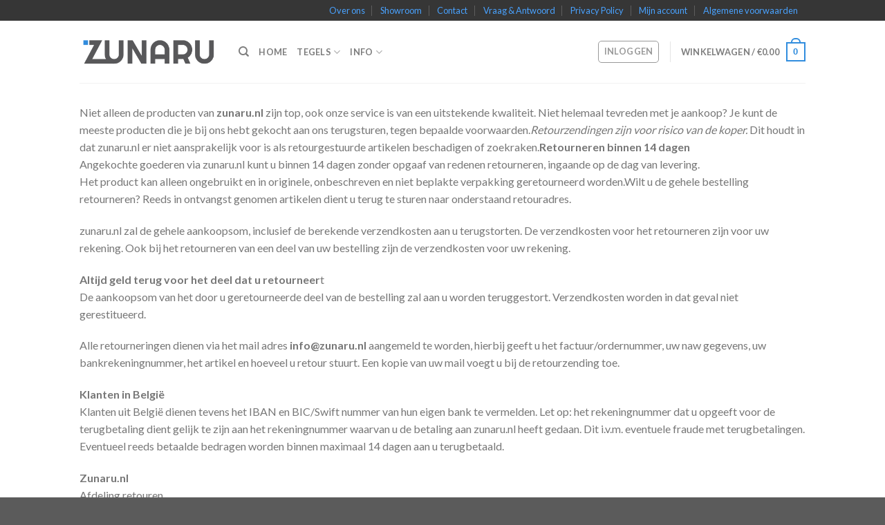

--- FILE ---
content_type: text/html; charset=UTF-8
request_url: https://www.zunaru.nl/retour-sturen/
body_size: 24345
content:
<!DOCTYPE html>
<!--[if IE 9 ]> <html lang="nl-NL" class="ie9 loading-site no-js"> <![endif]-->
<!--[if IE 8 ]> <html lang="nl-NL" class="ie8 loading-site no-js"> <![endif]-->
<!--[if (gte IE 9)|!(IE)]><!--><html lang="nl-NL" class="loading-site no-js"> <!--<![endif]-->
<head>
	<meta charset="UTF-8" />
	<meta name="viewport" content="width=device-width, initial-scale=1.0, maximum-scale=1.0, user-scalable=no" />

	<link rel="profile" href="https://gmpg.org/xfn/11" />
	<link rel="pingback" href="https://www.zunaru.nl/xmlrpc.php" />

					<script>document.documentElement.className = document.documentElement.className + ' yes-js js_active js'</script>
				<script>(function(html){html.className = html.className.replace(/\bno-js\b/,'js')})(document.documentElement);</script>
<meta name='robots' content='index, follow, max-image-preview:large, max-snippet:-1, max-video-preview:-1' />

<!-- Google Tag Manager for WordPress by gtm4wp.com -->
<script data-cfasync="false" data-pagespeed-no-defer>
	var gtm4wp_datalayer_name = "dataLayer";
	var dataLayer = dataLayer || [];
</script>
<!-- End Google Tag Manager for WordPress by gtm4wp.com --><script>window._wca = window._wca || [];</script>

	<!-- This site is optimized with the Yoast SEO plugin v22.7 - https://yoast.com/wordpress/plugins/seo/ -->
	<title>Retour sturen - Tegels</title>
	<link rel="canonical" href="https://www.zunaru.nl/retour-sturen/" />
	<meta property="og:locale" content="nl_NL" />
	<meta property="og:type" content="article" />
	<meta property="og:title" content="Retour sturen - Tegels" />
	<meta property="og:url" content="https://www.zunaru.nl/retour-sturen/" />
	<meta property="og:site_name" content="Tegels" />
	<meta property="article:modified_time" content="2018-10-23T08:39:40+00:00" />
	<meta name="twitter:card" content="summary_large_image" />
	<meta name="twitter:label1" content="Geschatte leestijd" />
	<meta name="twitter:data1" content="2 minuten" />
	<script type="application/ld+json" class="yoast-schema-graph">{"@context":"https://schema.org","@graph":[{"@type":"WebPage","@id":"https://www.zunaru.nl/retour-sturen/","url":"https://www.zunaru.nl/retour-sturen/","name":"Retour sturen - Tegels","isPartOf":{"@id":"https://www.zunaru.nl/#website"},"datePublished":"2017-11-17T00:41:10+00:00","dateModified":"2018-10-23T08:39:40+00:00","breadcrumb":{"@id":"https://www.zunaru.nl/retour-sturen/#breadcrumb"},"inLanguage":"nl-NL","potentialAction":[{"@type":"ReadAction","target":["https://www.zunaru.nl/retour-sturen/"]}]},{"@type":"BreadcrumbList","@id":"https://www.zunaru.nl/retour-sturen/#breadcrumb","itemListElement":[{"@type":"ListItem","position":1,"name":"Home","item":"https://www.zunaru.nl/"},{"@type":"ListItem","position":2,"name":"Retour sturen"}]},{"@type":"WebSite","@id":"https://www.zunaru.nl/#website","url":"https://www.zunaru.nl/","name":"Tegels","description":"tegels en zo","publisher":{"@id":"https://www.zunaru.nl/#organization"},"potentialAction":[{"@type":"SearchAction","target":{"@type":"EntryPoint","urlTemplate":"https://www.zunaru.nl/?s={search_term_string}"},"query-input":"required name=search_term_string"}],"inLanguage":"nl-NL"},{"@type":"Organization","@id":"https://www.zunaru.nl/#organization","name":"Zunaru","url":"https://www.zunaru.nl/","logo":{"@type":"ImageObject","inLanguage":"nl-NL","@id":"https://www.zunaru.nl/#/schema/logo/image/","url":"https://i0.wp.com/www.zunaru.nl/wp-content/uploads/2017/09/zunaru_web.png?fit=700%2C200","contentUrl":"https://i0.wp.com/www.zunaru.nl/wp-content/uploads/2017/09/zunaru_web.png?fit=700%2C200","width":700,"height":200,"caption":"Zunaru"},"image":{"@id":"https://www.zunaru.nl/#/schema/logo/image/"}}]}</script>
	<!-- / Yoast SEO plugin. -->


<link rel='dns-prefetch' href='//stats.wp.com' />
<link rel='dns-prefetch' href='//v0.wordpress.com' />
<link rel='dns-prefetch' href='//widgets.wp.com' />
<link rel='dns-prefetch' href='//s0.wp.com' />
<link rel='dns-prefetch' href='//0.gravatar.com' />
<link rel='dns-prefetch' href='//1.gravatar.com' />
<link rel='dns-prefetch' href='//2.gravatar.com' />
<link rel="alternate" type="application/rss+xml" title="Tegels &raquo; feed" href="https://www.zunaru.nl/feed/" />
<script type="text/javascript">
/* <![CDATA[ */
window._wpemojiSettings = {"baseUrl":"https:\/\/s.w.org\/images\/core\/emoji\/15.0.3\/72x72\/","ext":".png","svgUrl":"https:\/\/s.w.org\/images\/core\/emoji\/15.0.3\/svg\/","svgExt":".svg","source":{"concatemoji":"https:\/\/www.zunaru.nl\/wp-includes\/js\/wp-emoji-release.min.js?ver=6.5.3"}};
/*! This file is auto-generated */
!function(i,n){var o,s,e;function c(e){try{var t={supportTests:e,timestamp:(new Date).valueOf()};sessionStorage.setItem(o,JSON.stringify(t))}catch(e){}}function p(e,t,n){e.clearRect(0,0,e.canvas.width,e.canvas.height),e.fillText(t,0,0);var t=new Uint32Array(e.getImageData(0,0,e.canvas.width,e.canvas.height).data),r=(e.clearRect(0,0,e.canvas.width,e.canvas.height),e.fillText(n,0,0),new Uint32Array(e.getImageData(0,0,e.canvas.width,e.canvas.height).data));return t.every(function(e,t){return e===r[t]})}function u(e,t,n){switch(t){case"flag":return n(e,"\ud83c\udff3\ufe0f\u200d\u26a7\ufe0f","\ud83c\udff3\ufe0f\u200b\u26a7\ufe0f")?!1:!n(e,"\ud83c\uddfa\ud83c\uddf3","\ud83c\uddfa\u200b\ud83c\uddf3")&&!n(e,"\ud83c\udff4\udb40\udc67\udb40\udc62\udb40\udc65\udb40\udc6e\udb40\udc67\udb40\udc7f","\ud83c\udff4\u200b\udb40\udc67\u200b\udb40\udc62\u200b\udb40\udc65\u200b\udb40\udc6e\u200b\udb40\udc67\u200b\udb40\udc7f");case"emoji":return!n(e,"\ud83d\udc26\u200d\u2b1b","\ud83d\udc26\u200b\u2b1b")}return!1}function f(e,t,n){var r="undefined"!=typeof WorkerGlobalScope&&self instanceof WorkerGlobalScope?new OffscreenCanvas(300,150):i.createElement("canvas"),a=r.getContext("2d",{willReadFrequently:!0}),o=(a.textBaseline="top",a.font="600 32px Arial",{});return e.forEach(function(e){o[e]=t(a,e,n)}),o}function t(e){var t=i.createElement("script");t.src=e,t.defer=!0,i.head.appendChild(t)}"undefined"!=typeof Promise&&(o="wpEmojiSettingsSupports",s=["flag","emoji"],n.supports={everything:!0,everythingExceptFlag:!0},e=new Promise(function(e){i.addEventListener("DOMContentLoaded",e,{once:!0})}),new Promise(function(t){var n=function(){try{var e=JSON.parse(sessionStorage.getItem(o));if("object"==typeof e&&"number"==typeof e.timestamp&&(new Date).valueOf()<e.timestamp+604800&&"object"==typeof e.supportTests)return e.supportTests}catch(e){}return null}();if(!n){if("undefined"!=typeof Worker&&"undefined"!=typeof OffscreenCanvas&&"undefined"!=typeof URL&&URL.createObjectURL&&"undefined"!=typeof Blob)try{var e="postMessage("+f.toString()+"("+[JSON.stringify(s),u.toString(),p.toString()].join(",")+"));",r=new Blob([e],{type:"text/javascript"}),a=new Worker(URL.createObjectURL(r),{name:"wpTestEmojiSupports"});return void(a.onmessage=function(e){c(n=e.data),a.terminate(),t(n)})}catch(e){}c(n=f(s,u,p))}t(n)}).then(function(e){for(var t in e)n.supports[t]=e[t],n.supports.everything=n.supports.everything&&n.supports[t],"flag"!==t&&(n.supports.everythingExceptFlag=n.supports.everythingExceptFlag&&n.supports[t]);n.supports.everythingExceptFlag=n.supports.everythingExceptFlag&&!n.supports.flag,n.DOMReady=!1,n.readyCallback=function(){n.DOMReady=!0}}).then(function(){return e}).then(function(){var e;n.supports.everything||(n.readyCallback(),(e=n.source||{}).concatemoji?t(e.concatemoji):e.wpemoji&&e.twemoji&&(t(e.twemoji),t(e.wpemoji)))}))}((window,document),window._wpemojiSettings);
/* ]]> */
</script>
<style id='wp-emoji-styles-inline-css' type='text/css'>

	img.wp-smiley, img.emoji {
		display: inline !important;
		border: none !important;
		box-shadow: none !important;
		height: 1em !important;
		width: 1em !important;
		margin: 0 0.07em !important;
		vertical-align: -0.1em !important;
		background: none !important;
		padding: 0 !important;
	}
</style>
<link rel='stylesheet' id='wp-block-library-css' href='https://www.zunaru.nl/wp-includes/css/dist/block-library/style.min.css?ver=6.5.3' type='text/css' media='all' />
<style id='wp-block-library-inline-css' type='text/css'>
.has-text-align-justify{text-align:justify;}
</style>
<link rel='stylesheet' id='mediaelement-css' href='https://www.zunaru.nl/wp-includes/js/mediaelement/mediaelementplayer-legacy.min.css?ver=4.2.17' type='text/css' media='all' />
<link rel='stylesheet' id='wp-mediaelement-css' href='https://www.zunaru.nl/wp-includes/js/mediaelement/wp-mediaelement.min.css?ver=6.5.3' type='text/css' media='all' />
<style id='jetpack-sharing-buttons-style-inline-css' type='text/css'>
.jetpack-sharing-buttons__services-list{display:flex;flex-direction:row;flex-wrap:wrap;gap:0;list-style-type:none;margin:5px;padding:0}.jetpack-sharing-buttons__services-list.has-small-icon-size{font-size:12px}.jetpack-sharing-buttons__services-list.has-normal-icon-size{font-size:16px}.jetpack-sharing-buttons__services-list.has-large-icon-size{font-size:24px}.jetpack-sharing-buttons__services-list.has-huge-icon-size{font-size:36px}@media print{.jetpack-sharing-buttons__services-list{display:none!important}}.editor-styles-wrapper .wp-block-jetpack-sharing-buttons{gap:0;padding-inline-start:0}ul.jetpack-sharing-buttons__services-list.has-background{padding:1.25em 2.375em}
</style>
<style id='classic-theme-styles-inline-css' type='text/css'>
/*! This file is auto-generated */
.wp-block-button__link{color:#fff;background-color:#32373c;border-radius:9999px;box-shadow:none;text-decoration:none;padding:calc(.667em + 2px) calc(1.333em + 2px);font-size:1.125em}.wp-block-file__button{background:#32373c;color:#fff;text-decoration:none}
</style>
<style id='global-styles-inline-css' type='text/css'>
body{--wp--preset--color--black: #000000;--wp--preset--color--cyan-bluish-gray: #abb8c3;--wp--preset--color--white: #ffffff;--wp--preset--color--pale-pink: #f78da7;--wp--preset--color--vivid-red: #cf2e2e;--wp--preset--color--luminous-vivid-orange: #ff6900;--wp--preset--color--luminous-vivid-amber: #fcb900;--wp--preset--color--light-green-cyan: #7bdcb5;--wp--preset--color--vivid-green-cyan: #00d084;--wp--preset--color--pale-cyan-blue: #8ed1fc;--wp--preset--color--vivid-cyan-blue: #0693e3;--wp--preset--color--vivid-purple: #9b51e0;--wp--preset--gradient--vivid-cyan-blue-to-vivid-purple: linear-gradient(135deg,rgba(6,147,227,1) 0%,rgb(155,81,224) 100%);--wp--preset--gradient--light-green-cyan-to-vivid-green-cyan: linear-gradient(135deg,rgb(122,220,180) 0%,rgb(0,208,130) 100%);--wp--preset--gradient--luminous-vivid-amber-to-luminous-vivid-orange: linear-gradient(135deg,rgba(252,185,0,1) 0%,rgba(255,105,0,1) 100%);--wp--preset--gradient--luminous-vivid-orange-to-vivid-red: linear-gradient(135deg,rgba(255,105,0,1) 0%,rgb(207,46,46) 100%);--wp--preset--gradient--very-light-gray-to-cyan-bluish-gray: linear-gradient(135deg,rgb(238,238,238) 0%,rgb(169,184,195) 100%);--wp--preset--gradient--cool-to-warm-spectrum: linear-gradient(135deg,rgb(74,234,220) 0%,rgb(151,120,209) 20%,rgb(207,42,186) 40%,rgb(238,44,130) 60%,rgb(251,105,98) 80%,rgb(254,248,76) 100%);--wp--preset--gradient--blush-light-purple: linear-gradient(135deg,rgb(255,206,236) 0%,rgb(152,150,240) 100%);--wp--preset--gradient--blush-bordeaux: linear-gradient(135deg,rgb(254,205,165) 0%,rgb(254,45,45) 50%,rgb(107,0,62) 100%);--wp--preset--gradient--luminous-dusk: linear-gradient(135deg,rgb(255,203,112) 0%,rgb(199,81,192) 50%,rgb(65,88,208) 100%);--wp--preset--gradient--pale-ocean: linear-gradient(135deg,rgb(255,245,203) 0%,rgb(182,227,212) 50%,rgb(51,167,181) 100%);--wp--preset--gradient--electric-grass: linear-gradient(135deg,rgb(202,248,128) 0%,rgb(113,206,126) 100%);--wp--preset--gradient--midnight: linear-gradient(135deg,rgb(2,3,129) 0%,rgb(40,116,252) 100%);--wp--preset--font-size--small: 13px;--wp--preset--font-size--medium: 20px;--wp--preset--font-size--large: 36px;--wp--preset--font-size--x-large: 42px;--wp--preset--spacing--20: 0.44rem;--wp--preset--spacing--30: 0.67rem;--wp--preset--spacing--40: 1rem;--wp--preset--spacing--50: 1.5rem;--wp--preset--spacing--60: 2.25rem;--wp--preset--spacing--70: 3.38rem;--wp--preset--spacing--80: 5.06rem;--wp--preset--shadow--natural: 6px 6px 9px rgba(0, 0, 0, 0.2);--wp--preset--shadow--deep: 12px 12px 50px rgba(0, 0, 0, 0.4);--wp--preset--shadow--sharp: 6px 6px 0px rgba(0, 0, 0, 0.2);--wp--preset--shadow--outlined: 6px 6px 0px -3px rgba(255, 255, 255, 1), 6px 6px rgba(0, 0, 0, 1);--wp--preset--shadow--crisp: 6px 6px 0px rgba(0, 0, 0, 1);}:where(.is-layout-flex){gap: 0.5em;}:where(.is-layout-grid){gap: 0.5em;}body .is-layout-flex{display: flex;}body .is-layout-flex{flex-wrap: wrap;align-items: center;}body .is-layout-flex > *{margin: 0;}body .is-layout-grid{display: grid;}body .is-layout-grid > *{margin: 0;}:where(.wp-block-columns.is-layout-flex){gap: 2em;}:where(.wp-block-columns.is-layout-grid){gap: 2em;}:where(.wp-block-post-template.is-layout-flex){gap: 1.25em;}:where(.wp-block-post-template.is-layout-grid){gap: 1.25em;}.has-black-color{color: var(--wp--preset--color--black) !important;}.has-cyan-bluish-gray-color{color: var(--wp--preset--color--cyan-bluish-gray) !important;}.has-white-color{color: var(--wp--preset--color--white) !important;}.has-pale-pink-color{color: var(--wp--preset--color--pale-pink) !important;}.has-vivid-red-color{color: var(--wp--preset--color--vivid-red) !important;}.has-luminous-vivid-orange-color{color: var(--wp--preset--color--luminous-vivid-orange) !important;}.has-luminous-vivid-amber-color{color: var(--wp--preset--color--luminous-vivid-amber) !important;}.has-light-green-cyan-color{color: var(--wp--preset--color--light-green-cyan) !important;}.has-vivid-green-cyan-color{color: var(--wp--preset--color--vivid-green-cyan) !important;}.has-pale-cyan-blue-color{color: var(--wp--preset--color--pale-cyan-blue) !important;}.has-vivid-cyan-blue-color{color: var(--wp--preset--color--vivid-cyan-blue) !important;}.has-vivid-purple-color{color: var(--wp--preset--color--vivid-purple) !important;}.has-black-background-color{background-color: var(--wp--preset--color--black) !important;}.has-cyan-bluish-gray-background-color{background-color: var(--wp--preset--color--cyan-bluish-gray) !important;}.has-white-background-color{background-color: var(--wp--preset--color--white) !important;}.has-pale-pink-background-color{background-color: var(--wp--preset--color--pale-pink) !important;}.has-vivid-red-background-color{background-color: var(--wp--preset--color--vivid-red) !important;}.has-luminous-vivid-orange-background-color{background-color: var(--wp--preset--color--luminous-vivid-orange) !important;}.has-luminous-vivid-amber-background-color{background-color: var(--wp--preset--color--luminous-vivid-amber) !important;}.has-light-green-cyan-background-color{background-color: var(--wp--preset--color--light-green-cyan) !important;}.has-vivid-green-cyan-background-color{background-color: var(--wp--preset--color--vivid-green-cyan) !important;}.has-pale-cyan-blue-background-color{background-color: var(--wp--preset--color--pale-cyan-blue) !important;}.has-vivid-cyan-blue-background-color{background-color: var(--wp--preset--color--vivid-cyan-blue) !important;}.has-vivid-purple-background-color{background-color: var(--wp--preset--color--vivid-purple) !important;}.has-black-border-color{border-color: var(--wp--preset--color--black) !important;}.has-cyan-bluish-gray-border-color{border-color: var(--wp--preset--color--cyan-bluish-gray) !important;}.has-white-border-color{border-color: var(--wp--preset--color--white) !important;}.has-pale-pink-border-color{border-color: var(--wp--preset--color--pale-pink) !important;}.has-vivid-red-border-color{border-color: var(--wp--preset--color--vivid-red) !important;}.has-luminous-vivid-orange-border-color{border-color: var(--wp--preset--color--luminous-vivid-orange) !important;}.has-luminous-vivid-amber-border-color{border-color: var(--wp--preset--color--luminous-vivid-amber) !important;}.has-light-green-cyan-border-color{border-color: var(--wp--preset--color--light-green-cyan) !important;}.has-vivid-green-cyan-border-color{border-color: var(--wp--preset--color--vivid-green-cyan) !important;}.has-pale-cyan-blue-border-color{border-color: var(--wp--preset--color--pale-cyan-blue) !important;}.has-vivid-cyan-blue-border-color{border-color: var(--wp--preset--color--vivid-cyan-blue) !important;}.has-vivid-purple-border-color{border-color: var(--wp--preset--color--vivid-purple) !important;}.has-vivid-cyan-blue-to-vivid-purple-gradient-background{background: var(--wp--preset--gradient--vivid-cyan-blue-to-vivid-purple) !important;}.has-light-green-cyan-to-vivid-green-cyan-gradient-background{background: var(--wp--preset--gradient--light-green-cyan-to-vivid-green-cyan) !important;}.has-luminous-vivid-amber-to-luminous-vivid-orange-gradient-background{background: var(--wp--preset--gradient--luminous-vivid-amber-to-luminous-vivid-orange) !important;}.has-luminous-vivid-orange-to-vivid-red-gradient-background{background: var(--wp--preset--gradient--luminous-vivid-orange-to-vivid-red) !important;}.has-very-light-gray-to-cyan-bluish-gray-gradient-background{background: var(--wp--preset--gradient--very-light-gray-to-cyan-bluish-gray) !important;}.has-cool-to-warm-spectrum-gradient-background{background: var(--wp--preset--gradient--cool-to-warm-spectrum) !important;}.has-blush-light-purple-gradient-background{background: var(--wp--preset--gradient--blush-light-purple) !important;}.has-blush-bordeaux-gradient-background{background: var(--wp--preset--gradient--blush-bordeaux) !important;}.has-luminous-dusk-gradient-background{background: var(--wp--preset--gradient--luminous-dusk) !important;}.has-pale-ocean-gradient-background{background: var(--wp--preset--gradient--pale-ocean) !important;}.has-electric-grass-gradient-background{background: var(--wp--preset--gradient--electric-grass) !important;}.has-midnight-gradient-background{background: var(--wp--preset--gradient--midnight) !important;}.has-small-font-size{font-size: var(--wp--preset--font-size--small) !important;}.has-medium-font-size{font-size: var(--wp--preset--font-size--medium) !important;}.has-large-font-size{font-size: var(--wp--preset--font-size--large) !important;}.has-x-large-font-size{font-size: var(--wp--preset--font-size--x-large) !important;}
.wp-block-navigation a:where(:not(.wp-element-button)){color: inherit;}
:where(.wp-block-post-template.is-layout-flex){gap: 1.25em;}:where(.wp-block-post-template.is-layout-grid){gap: 1.25em;}
:where(.wp-block-columns.is-layout-flex){gap: 2em;}:where(.wp-block-columns.is-layout-grid){gap: 2em;}
.wp-block-pullquote{font-size: 1.5em;line-height: 1.6;}
</style>
<link rel='stylesheet' id='contact-form-7-css' href='https://www.zunaru.nl/wp-content/plugins/contact-form-7/includes/css/styles.css?ver=5.9.5' type='text/css' media='all' />
<link rel='stylesheet' id='vc_extend_style-css' href='https://www.zunaru.nl/wp-content/plugins/goodwoo-attributes%201/assets/vc_extend.css?ver=6.5.3' type='text/css' media='all' />
<link rel='stylesheet' id='rs-plugin-settings-css' href='https://www.zunaru.nl/wp-content/plugins/revslider/public/assets/css/settings.css?ver=5.4.5.1' type='text/css' media='all' />
<style id='rs-plugin-settings-inline-css' type='text/css'>
#rs-demo-id {}
</style>
<style id='woocommerce-inline-inline-css' type='text/css'>
.woocommerce form .form-row .required { visibility: visible; }
</style>
<!-- `jetpack_likes` is included in the concatenated jetpack.css -->
<link rel='stylesheet' id='flatsome-woocommerce-wishlist-css' href='https://www.zunaru.nl/wp-content/themes/flatsome/inc/integrations/wc-yith-wishlist/wishlist.css?ver=6.5.3' type='text/css' media='all' />
<link rel='stylesheet' id='prdctfltr-font-css' href='https://www.zunaru.nl/wp-content/plugins/prdctfltr/lib/font/styles.css?ver=6.0.2' type='text/css' media='all' />
<link rel='stylesheet' id='prdctfltr-main-css-css' href='https://www.zunaru.nl/wp-content/plugins/prdctfltr/lib/css/prdctfltr.css?ver=6.0.2' type='text/css' media='all' />
<link rel='stylesheet' id='prdctfltr-scrollbar-css-css' href='https://www.zunaru.nl/wp-content/plugins/prdctfltr/lib/css/jquery.mCustomScrollbar.css?ver=6.0.2' type='text/css' media='all' />
<link rel='stylesheet' id='prdctfltr-ionrange-css-css' href='https://www.zunaru.nl/wp-content/plugins/prdctfltr/lib/css/ion.rangeSlider.css?ver=6.0.2' type='text/css' media='all' />
<link rel='stylesheet' id='procentile-product-css-css' href='https://www.zunaru.nl/wp-content/plugins/Precentile-price-increase/resources/css/frontend.css?ver=1' type='text/css' media='all' />
<link rel='stylesheet' id='js_composer_front-css' href='https://www.zunaru.nl/wp-content/plugins/js_composer/assets/css/js_composer.min.css?ver=7.6' type='text/css' media='all' />
<link rel='stylesheet' id='dhvc-woocommerce-page-awesome-css' href='https://www.zunaru.nl/wp-content/plugins/dhvc-woocommerce-page/assets/fonts/awesome/css/font-awesome.min.css?ver=4.0.3' type='text/css' media='all' />
<link rel='stylesheet' id='dhvc-woocommerce-page-css' href='https://www.zunaru.nl/wp-content/plugins/dhvc-woocommerce-page/assets/css/style.css?ver=3.0.5' type='text/css' media='all' />
<link rel='stylesheet' id='flatsome-main-css' href='https://www.zunaru.nl/wp-content/themes/flatsome/assets/css/flatsome.css?ver=3.2.2' type='text/css' media='all' />
<link rel='stylesheet' id='flatsome-shop-css' href='https://www.zunaru.nl/wp-content/themes/flatsome/assets/css/flatsome-shop.css?ver=3.2.2' type='text/css' media='all' />
<link rel='stylesheet' id='flatsome-style-css' href='https://www.zunaru.nl/wp-content/themes/jvs/style.css?ver=3.2.2' type='text/css' media='all' />
<link rel='stylesheet' id='wpgdprc-front-css-css' href='https://www.zunaru.nl/wp-content/plugins/wp-gdpr-compliance/Assets/css/front.css?ver=1707414792' type='text/css' media='all' />
<style id='wpgdprc-front-css-inline-css' type='text/css'>
:root{--wp-gdpr--bar--background-color: #000000;--wp-gdpr--bar--color: #ffffff;--wp-gdpr--button--background-color: #000000;--wp-gdpr--button--background-color--darken: #000000;--wp-gdpr--button--color: #ffffff;}
</style>
<link rel='stylesheet' id='jetpack_css-css' href='https://www.zunaru.nl/wp-content/plugins/jetpack/css/jetpack.css?ver=13.4.3' type='text/css' media='all' />
<link rel='stylesheet' id='dhwcpl-css' href='https://www.zunaru.nl/wp-content/plugins/dhwc-product-labels/assets/css/style.css?ver=6.5.3' type='text/css' media='all' />
<script type="text/javascript">
            window._nslDOMReady = function (callback) {
                if ( document.readyState === "complete" || document.readyState === "interactive" ) {
                    callback();
                } else {
                    document.addEventListener( "DOMContentLoaded", callback );
                }
            };
            </script><script type="text/javascript" src="https://www.zunaru.nl/wp-includes/js/jquery/jquery.min.js?ver=3.7.1" id="jquery-core-js"></script>
<script type="text/javascript" src="https://www.zunaru.nl/wp-includes/js/jquery/jquery-migrate.min.js?ver=3.4.1" id="jquery-migrate-js"></script>
<script type="text/javascript" src="https://www.zunaru.nl/wp-content/plugins/goodwoo-attributes%201/assets/vc_extend.js?ver=6.5.3" id="vc_extend_js-js"></script>
<script type="text/javascript" src="https://www.zunaru.nl/wp-content/plugins/revslider/public/assets/js/jquery.themepunch.tools.min.js?ver=5.4.5.1" id="tp-tools-js"></script>
<script type="text/javascript" src="https://www.zunaru.nl/wp-content/plugins/revslider/public/assets/js/jquery.themepunch.revolution.min.js?ver=5.4.5.1" id="revmin-js"></script>
<script type="text/javascript" id="snazzymaps-js-js-extra">
/* <![CDATA[ */
var SnazzyDataForSnazzyMaps = [];
SnazzyDataForSnazzyMaps={"id":83,"name":"Muted Blue","description":"An unobtrusive blue design for minimal user-experiences. Design for the Rock RMS project.","url":"https:\/\/snazzymaps.com\/style\/83\/muted-blue","imageUrl":"https:\/\/snazzy-maps-cdn.azureedge.net\/assets\/83-muted-blue.png?v=20170626080953","json":"[\r\n\t{\"featureType\": \"all\",\r\n\t\t\"stylers\":[\r\n\t\t\t{\"saturation\": 0},\r\n\t\t\t{\"hue\": \"#e7ecf0\"}\r\n\t\t]\r\n\t},\r\n\t{\"featureType\": \"road\",\r\n\t\t\"stylers\":[\r\n\t\t\t{\"saturation\": -70}\r\n\t\t]\r\n\t},\r\n\t{\"featureType\": \"transit\",\r\n\t\t\"stylers\":[\r\n\t\t\t{\"visibility\": \"off\"}\r\n\t\t]\r\n\t},\r\n\t{\"featureType\": \"poi\",\r\n\t\t\"stylers\":[\r\n\t\t\t{\"visibility\": \"off\"}\r\n\t\t]\r\n\t},\r\n\t{\"featureType\": \"water\",\r\n\t\t\"stylers\":[\r\n\t\t\t{\"visibility\": \"simplified\"},\r\n\t\t\t{\"saturation\": -60}\r\n\t\t]\r\n\t}\r\n]","views":44942,"favorites":213,"createdBy":{"name":"Jon Edmiston","url":"http:\/\/www.rockrms.com"},"createdOn":"2014-04-16T02:58:37.86","tags":["greyscale"],"colors":["blue","gray"]};
/* ]]> */
</script>
<script type="text/javascript" src="https://www.zunaru.nl/wp-content/plugins/snazzy-maps/snazzymaps.js?ver=1.4.0" id="snazzymaps-js-js"></script>
<script type="text/javascript" src="https://www.zunaru.nl/wp-content/plugins/woocommerce/assets/js/jquery-blockui/jquery.blockUI.min.js?ver=2.7.0-wc.8.8.2" id="jquery-blockui-js" data-wp-strategy="defer"></script>
<script type="text/javascript" id="wc-add-to-cart-js-extra">
/* <![CDATA[ */
var wc_add_to_cart_params = {"ajax_url":"\/wp-admin\/admin-ajax.php","wc_ajax_url":"\/?wc-ajax=%%endpoint%%","i18n_view_cart":"Bekijk winkelwagen","cart_url":"https:\/\/www.zunaru.nl\/cart\/","is_cart":"","cart_redirect_after_add":"no"};
/* ]]> */
</script>
<script type="text/javascript" src="https://www.zunaru.nl/wp-content/plugins/woocommerce/assets/js/frontend/add-to-cart.min.js?ver=8.8.2" id="wc-add-to-cart-js" data-wp-strategy="defer"></script>
<script type="text/javascript" src="https://www.zunaru.nl/wp-content/plugins/woocommerce/assets/js/js-cookie/js.cookie.min.js?ver=2.1.4-wc.8.8.2" id="js-cookie-js" defer="defer" data-wp-strategy="defer"></script>
<script type="text/javascript" id="woocommerce-js-extra">
/* <![CDATA[ */
var woocommerce_params = {"ajax_url":"\/wp-admin\/admin-ajax.php","wc_ajax_url":"\/?wc-ajax=%%endpoint%%"};
/* ]]> */
</script>
<script type="text/javascript" src="https://www.zunaru.nl/wp-content/plugins/woocommerce/assets/js/frontend/woocommerce.min.js?ver=8.8.2" id="woocommerce-js" defer="defer" data-wp-strategy="defer"></script>
<script type="text/javascript" src="https://www.zunaru.nl/wp-content/plugins/wp-retina-2x/app/picturefill.min.js?ver=1716541166" id="wr2x-picturefill-js-js"></script>
<script type="text/javascript" src="https://www.zunaru.nl/wp-content/plugins/js_composer/assets/js/vendors/woocommerce-add-to-cart.js?ver=7.6" id="vc_woocommerce-add-to-cart-js-js"></script>
<script type="text/javascript" src="https://stats.wp.com/s-202604.js" id="woocommerce-analytics-js" defer="defer" data-wp-strategy="defer"></script>
<script type="text/javascript" id="wpgdprc-front-js-js-extra">
/* <![CDATA[ */
var wpgdprcFront = {"ajaxUrl":"https:\/\/www.zunaru.nl\/wp-admin\/admin-ajax.php","ajaxNonce":"2d4fd41b2a","ajaxArg":"security","pluginPrefix":"wpgdprc","blogId":"1","isMultiSite":"","locale":"nl_NL","showSignUpModal":"","showFormModal":"","cookieName":"wpgdprc-consent","consentVersion":"","path":"\/","prefix":"wpgdprc"};
/* ]]> */
</script>
<script type="text/javascript" src="https://www.zunaru.nl/wp-content/plugins/wp-gdpr-compliance/Assets/js/front.min.js?ver=1707414792" id="wpgdprc-front-js-js"></script>
<script></script><link rel="https://api.w.org/" href="https://www.zunaru.nl/wp-json/" /><link rel="alternate" type="application/json" href="https://www.zunaru.nl/wp-json/wp/v2/pages/766" /><link rel="EditURI" type="application/rsd+xml" title="RSD" href="https://www.zunaru.nl/xmlrpc.php?rsd" />
<meta name="generator" content="WordPress 6.5.3" />
<meta name="generator" content="WooCommerce 8.8.2" />
<link rel='shortlink' href='https://wp.me/P9fUKY-cm' />
<link rel="alternate" type="application/json+oembed" href="https://www.zunaru.nl/wp-json/oembed/1.0/embed?url=https%3A%2F%2Fwww.zunaru.nl%2Fretour-sturen%2F" />
<link rel="alternate" type="text/xml+oembed" href="https://www.zunaru.nl/wp-json/oembed/1.0/embed?url=https%3A%2F%2Fwww.zunaru.nl%2Fretour-sturen%2F&#038;format=xml" />

			<!-- Global site tag (gtag.js) - Google Analytics -->
			<script async src="https://www.googletagmanager.com/gtag/js?id=UA-107699092-1"></script>
			<script>
				window.dataLayer = window.dataLayer || [];
				function gtag(){dataLayer.push(arguments);}
				gtag('js', new Date());
				gtag( 'config', 'UA-107699092-1' );
			</script>

			<!-- start Simple Custom CSS and JS -->
<style type="text/css">
@media only screen 
    and (min-device-width : 375px) // or 213.4375em or 3in or 9cm
    and (max-device-width : 667px) // or 41.6875em
    and (width : 667px) // or 41.6875em
    and (height : 375px) // or 23.4375em
    and (orientation : landscape) 
    and (color : 8)
    and (device-aspect-ratio : 375/667)
    and (aspect-ratio : 667/375)
    and (device-pixel-ratio : 2)
    and (-webkit-min-device-pixel-ratio : 2)
{ 
#easyCookie {
  display:none!important;
  }
}
@media only screen 
    and (min-device-width : 375px) // or 213.4375em
    and (max-device-width : 667px) // or 41.6875em
    and (width : 375px) // or 23.4375em
    and (height : 559px) // or 34.9375em
    and (orientation : portrait) 
    and (color : 8)
    and (device-aspect-ratio : 375/667)
    and (aspect-ratio : 375/559)
    and (device-pixel-ratio : 2)
    and (-webkit-min-device-pixel-ratio : 2)
{ 
#easyCookie {
  display:none!important;
  }
}</style>
<!-- end Simple Custom CSS and JS -->
<!-- start Simple Custom CSS and JS -->
<style type="text/css">
/* Add your CSS code here.
                     
For example:
.example {
    color: red;
}

For brushing up on your CSS knowledge, check out http://www.w3schools.com/css/css_syntax.asp

End of comment */ 

.copyright-footer > strong:nth-child(1) {
display:none;
}
.badge-circle .badge-inner {
    border-radius: 0px;
}
div.hide-for-medium:nth-child(1) > ul:nth-child(1) > li:nth-child(1) > strong:nth-child(1) {
display:none!important;
}
.social-icons {
	display:none;
}
div.medium-4:nth-child(1) > div:nth-child(1) > div:nth-child(1) {
display:none;
}
#woocommerce_product_categories-13 > h3:nth-child(1) {
display:none!important;
}
span.input-unit > span {
    content: attr(data-unit);
    display: inline-block;
    padding: 8px 10px;
    background-color: #f5f3f3;
    border: 1px solid #bbb;
    height: 36px;
    margin-left: -1px;
    font-size: 12px;
}
.single_add_to_cart_button {
    float: right;
}
/* span.input-unit {
    position: relative;
    display: inline-block;
    min-width: 120px;
    float: left;
    padding-left: 20px!important;
}*/

.woocommerce-percentile-option-container .input-unit input[type="email"], input[type="date"], input[type="search"], input[type="number"], input[type="text"], input[type="tel"], input[type="url"], input[type="password"], textarea, select, .select2-container .select2-choice {
    box-sizing: border-box;
    border: 1px solid #ddd;
    padding: 0 .75em;
    padding-right: 0.75em;
    padding-left: 0.75em;
    height: 2.507em;
    font-size: .97em;
    border-radius: 0;
    max-width: 100%;
    width: 55%!important;
    vertical-align: middle;
    background-color: #fff;
    color: #333;
    box-shadow: inset 0 1px 2px rgba(0,0,0,0.1);
    transition: color .3s, border .3s, background .3s, opacity .3s;
}</style>
<!-- end Simple Custom CSS and JS -->
	<style>img#wpstats{display:none}</style>
		
<!-- Google Tag Manager for WordPress by gtm4wp.com -->
<!-- GTM Container placement set to footer -->
<script data-cfasync="false" data-pagespeed-no-defer type="text/javascript">
	var dataLayer_content = {"pagePostType":"page","pagePostType2":"single-page","pagePostAuthor":"admin"};
	dataLayer.push( dataLayer_content );
</script>
<script data-cfasync="false">
(function(w,d,s,l,i){w[l]=w[l]||[];w[l].push({'gtm.start':
new Date().getTime(),event:'gtm.js'});var f=d.getElementsByTagName(s)[0],
j=d.createElement(s),dl=l!='dataLayer'?'&l='+l:'';j.async=true;j.src=
'//www.googletagmanager.com/gtm.js?id='+i+dl;f.parentNode.insertBefore(j,f);
})(window,document,'script','dataLayer','GTM-5C9Z88J');
</script>
<!-- End Google Tag Manager for WordPress by gtm4wp.com --><style>.bg{opacity: 0; transition: opacity 1s; -webkit-transition: opacity 1s;} .bg-loaded{opacity: 1;}</style><!--[if IE]><link rel="stylesheet" type="text/css" href="https://www.zunaru.nl/wp-content/themes/flatsome/assets/css/ie-fallback.css"><script src="//html5shim.googlecode.com/svn/trunk/html5.js"></script><script>var head = document.getElementsByTagName('head')[0],style = document.createElement('style');style.type = 'text/css';style.styleSheet.cssText = ':before,:after{content:none !important';head.appendChild(style);setTimeout(function(){head.removeChild(style);}, 0);</script><script src="https://www.zunaru.nl/wp-content/themes/flatsome/assets/libs/ie-flexibility.js"></script><![endif]-->    <script type="text/javascript">
    WebFontConfig = {
      google: { families: [ "Lato:regular,700","Lato:regular,400","Lato:regular,700","Dancing+Script", ] }
    };
    (function() {
      var wf = document.createElement('script');
      wf.src = 'https://ajax.googleapis.com/ajax/libs/webfont/1/webfont.js';
      wf.type = 'text/javascript';
      wf.async = 'true';
      var s = document.getElementsByTagName('script')[0];
      s.parentNode.insertBefore(wf, s);
    })(); </script>
  	<noscript><style>.woocommerce-product-gallery{ opacity: 1 !important; }</style></noscript>
	<script src='https://www.zunaru.nl/wp-content/plugins/Precentile-price-increase/resources/js/quantity-input.js'></script><meta name="generator" content="Powered by WPBakery Page Builder - drag and drop page builder for WordPress."/>
<meta name="generator" content="Powered by Slider Revolution 5.4.5.1 - responsive, Mobile-Friendly Slider Plugin for WordPress with comfortable drag and drop interface." />
<link rel="icon" href="https://www.zunaru.nl/wp-content/uploads/2022/02/cropped-Zunaru-flaticon-32x32.png" sizes="32x32" />
<link rel="icon" href="https://www.zunaru.nl/wp-content/uploads/2022/02/cropped-Zunaru-flaticon-192x192.png" sizes="192x192" />
<link rel="apple-touch-icon" href="https://www.zunaru.nl/wp-content/uploads/2022/02/cropped-Zunaru-flaticon-180x180.png" />
<meta name="msapplication-TileImage" content="https://www.zunaru.nl/wp-content/uploads/2022/02/cropped-Zunaru-flaticon-270x270.png" />
<script type="text/javascript">function setREVStartSize(e){
				try{ var i=jQuery(window).width(),t=9999,r=0,n=0,l=0,f=0,s=0,h=0;					
					if(e.responsiveLevels&&(jQuery.each(e.responsiveLevels,function(e,f){f>i&&(t=r=f,l=e),i>f&&f>r&&(r=f,n=e)}),t>r&&(l=n)),f=e.gridheight[l]||e.gridheight[0]||e.gridheight,s=e.gridwidth[l]||e.gridwidth[0]||e.gridwidth,h=i/s,h=h>1?1:h,f=Math.round(h*f),"fullscreen"==e.sliderLayout){var u=(e.c.width(),jQuery(window).height());if(void 0!=e.fullScreenOffsetContainer){var c=e.fullScreenOffsetContainer.split(",");if (c) jQuery.each(c,function(e,i){u=jQuery(i).length>0?u-jQuery(i).outerHeight(!0):u}),e.fullScreenOffset.split("%").length>1&&void 0!=e.fullScreenOffset&&e.fullScreenOffset.length>0?u-=jQuery(window).height()*parseInt(e.fullScreenOffset,0)/100:void 0!=e.fullScreenOffset&&e.fullScreenOffset.length>0&&(u-=parseInt(e.fullScreenOffset,0))}f=u}else void 0!=e.minHeight&&f<e.minHeight&&(f=e.minHeight);e.c.closest(".rev_slider_wrapper").css({height:f})					
				}catch(d){console.log("Failure at Presize of Slider:"+d)}
			};</script>
<style id="custom-css" type="text/css">:root {--primary-color: #318DDE;}/* Site Width */.header-main{height: 90px}#logo img{max-height: 90px}#logo{width:200px;}.header-top{min-height: 30px}.has-transparent + .page-title:first-of-type,.has-transparent + #main > .page-title,.has-transparent + #main > div > .page-title,.has-transparent + #main .page-header-wrapper:first-of-type .page-title{padding-top: 120px;}.header.show-on-scroll,.stuck .header-main{height:70px!important}.stuck #logo img{max-height: 70px!important}.header-bottom {background-color: #f1f1f1}@media (max-width: 549px) {.header-main{height: 70px}#logo img{max-height: 70px}}.header-top{background-color:#363636!important;}/* Color */.accordion-title.active, .has-icon-bg .icon .icon-inner,.logo a, .primary.is-underline, .primary.is-link, .badge-outline .badge-inner, .nav-outline > li.active> a,.nav-outline >li.active > a, .cart-icon strong,[data-color='primary'], .is-outline.primary{color: #318DDE;}/* Color !important */[data-text-color="primary"]{color: #318DDE!important;}/* Background */.scroll-to-bullets a,.featured-title, .label-new.menu-item > a:after, .nav-pagination > li > .current,.nav-pagination > li > span:hover,.nav-pagination > li > a:hover,.has-hover:hover .badge-outline .badge-inner,button[type="submit"], .button.wc-forward:not(.checkout):not(.checkout-button), .button.submit-button, .button.primary:not(.is-outline),.featured-table .title,.is-outline:hover, .has-icon:hover .icon-label,.nav-dropdown-bold .nav-column li > a:hover, .nav-dropdown.nav-dropdown-bold > li > a:hover, .nav-dropdown-bold.dark .nav-column li > a:hover, .nav-dropdown.nav-dropdown-bold.dark > li > a:hover, .is-outline:hover, .tagcloud a:hover,.grid-tools a, input[type='submit']:not(.is-form), .box-badge:hover .box-text, input.button.alt,.nav-box > li > a:hover,.nav-box > li.active > a,.nav-pills > li.active > a ,.current-dropdown .cart-icon strong, .cart-icon:hover strong, .nav-line-bottom > li > a:before, .nav-line-grow > li > a:before, .nav-line > li > a:before,.banner, .header-top, .slider-nav-circle .flickity-prev-next-button:hover svg, .slider-nav-circle .flickity-prev-next-button:hover .arrow, .primary.is-outline:hover, .button.primary:not(.is-outline), input[type='submit'].primary, input[type='submit'].primary, input[type='reset'].button, input[type='button'].primary, .badge-inner{background-color: #318DDE;}/* Border */.nav-vertical.nav-tabs > li.active > a,.scroll-to-bullets a.active,.nav-pagination > li > .current,.nav-pagination > li > span:hover,.nav-pagination > li > a:hover,.has-hover:hover .badge-outline .badge-inner,.accordion-title.active,.featured-table,.is-outline:hover, .tagcloud a:hover,blockquote, .has-border, .cart-icon strong:after,.cart-icon strong,.blockUI:before, .processing:before,.loading-spin, .slider-nav-circle .flickity-prev-next-button:hover svg, .slider-nav-circle .flickity-prev-next-button:hover .arrow, .primary.is-outline:hover{border-color: #318DDE}.nav-tabs > li.active > a{border-top-color: #318DDE}/* Fill */.slider .flickity-prev-next-button:hover svg,.slider .flickity-prev-next-button:hover .arrow{fill: #318DDE;}/* Background Color */[data-icon-label]:after, .secondary.is-underline:hover,.secondary.is-outline:hover,.icon-label,.button.secondary:not(.is-outline),.button.alt:not(.is-outline), .badge-inner.on-sale, .button.checkout, .single_add_to_cart_button{ background-color:#58585A; }/* Color */.secondary.is-underline,.secondary.is-link, .secondary.is-outline,.stars a.active, .star-rating:before, .woocommerce-page .star-rating:before,.star-rating span:before, .color-secondary{color: #58585A}/* Color !important */[data-text-color="secondary"]{color: #58585A!important;}/* Border */.secondary.is-outline:hover{border-color:#58585A}body{font-size: %;}@media screen and (max-width: 549px){body{font-size: %;}}body{font-family:"Lato", sans-serif}body{font-weight: 400}.nav > li > a {font-family:"Lato", sans-serif;}.nav > li > a {font-weight: 700;}h1,h2,h3,h4,h5,h6,.heading-font, .off-canvas-center .nav-sidebar.nav-vertical > li > a{font-family: "Lato", sans-serif;}h1,h2,h3,h4,h5,h6,.heading-font,.banner h1,.banner h2{font-weight: 700;}.alt-font{font-family: "Dancing Script", sans-serif;}@media screen and (min-width: 550px){.products .box-vertical .box-image{min-width: 247px!important;width: 247px!important;}}.nav-dark .nav > li > a {color: #49a2ff;}@media (max-width: 549px){.woocommerce-percentile-option {max-width: 9.5em!important;}.woocommerce-percentile-option img {width: 9.5em !important;border: 0 none;!important;padding:0;}.woocommerce-percentile-option-inner {float: left;background-color: #f1f1f1;padding: 5px 5px;margin-bottom: 15px;border: 2px solid #d8d2d2;}}.label-new.menu-item > a:after{content:"Nieuw";}.label-hot.menu-item > a:after{content:"Hot";}.label-sale.menu-item > a:after{content:"Aanbieding";}.label-popular.menu-item > a:after{content:"Populair";}</style><noscript><style> .wpb_animate_when_almost_visible { opacity: 1; }</style></noscript></head>

<body data-rsssl=1 class="page-template-default page page-id-766 theme-flatsome woocommerce-no-js lightbox nav-dropdown-has-arrow wpb-js-composer js-comp-ver-7.6 vc_responsive">

<a class="skip-link screen-reader-text" href="#main">Skip to content</a>

<div id="wrapper">


<header id="header" class="header has-sticky sticky-jump">
   <div class="header-wrapper">
	<div id="top-bar" class="header-top hide-for-sticky nav-dark">
    <div class="flex-row container">
      <div class="flex-col hide-for-medium flex-left">
          <ul class="nav nav-left medium-nav-center nav-small  nav-divided">
              <li class="html custom html_topbar_left"><strong class="uppercase">Hoge kwaliteit, scherpe prijzen..</strong></li>          </ul>
      </div><!-- flex-col left -->

      <div class="flex-col hide-for-medium flex-center">
          <ul class="nav nav-center nav-small  nav-divided">
                        </ul>
      </div><!-- center -->

      <div class="flex-col hide-for-medium flex-right">
         <ul class="nav top-bar-nav nav-right nav-small  nav-divided">
              <li id="menu-item-217" class="menu-item menu-item-type-post_type menu-item-object-page  menu-item-217"><a href="https://www.zunaru.nl/pages/over-zunaru/" class="nav-top-link">Over ons</a></li>
<li id="menu-item-194" class="menu-item menu-item-type-post_type menu-item-object-page  menu-item-194"><a href="https://www.zunaru.nl/pages/showroom/" class="nav-top-link">Showroom</a></li>
<li id="menu-item-219" class="menu-item menu-item-type-post_type menu-item-object-page  menu-item-219"><a href="https://www.zunaru.nl/contact/" class="nav-top-link">Contact</a></li>
<li id="menu-item-231" class="menu-item menu-item-type-post_type menu-item-object-page  menu-item-231"><a href="https://www.zunaru.nl/vraag-antwoord/" class="nav-top-link">Vraag &amp; Antwoord</a></li>
<li id="menu-item-944" class="menu-item menu-item-type-post_type menu-item-object-page  menu-item-944"><a href="https://www.zunaru.nl/privacy-policy/" class="nav-top-link">Privacy Policy</a></li>
<li id="menu-item-253" class="menu-item menu-item-type-post_type menu-item-object-page  menu-item-253"><a href="https://www.zunaru.nl/mijn-account/" class="nav-top-link">Mijn account</a></li>
<li id="menu-item-2029" class="menu-item menu-item-type-post_type menu-item-object-page  menu-item-2029"><a href="https://www.zunaru.nl/voorwaarden/" class="nav-top-link">Algemene voorwaarden</a></li>
<li class="html header-social-icons ml-0">
	    <div class="social-icons follow-icons " >
    	    	    	<a href="http://url" target="_blank" data-label="Facebook"  rel="nofollow" class="icon plain facebook tooltip" title="Follow on Facebook"><i class="icon-facebook" ></i>    	</a>
						    <a href="http://url" target="_blank" rel="nofollow" data-label="Instagram" class="icon plain  instagram tooltip" title="Follow on Instagram"><i class="icon-instagram" ></i>		   </a>
							       <a href="http://url" target="_blank"  data-label="Twitter"  rel="nofollow" class="icon plain  twitter tooltip" title="Follow on Twitter"><i class="icon-twitter" ></i>	       </a>
						     <a href="mailto:your@email" target="_blank"  data-label="E-mail"  rel="nofollow" class="icon plain  email tooltip" title="Stuur ons een e-mail"><i class="icon-envelop" ></i>			</a>
																		     </div>

	</li>          </ul>
      </div><!-- .flex-col right -->

            <div class="flex-col show-for-medium flex-grow">
          <ul class="nav nav-left medium-nav-center nav-small mobile-nav  nav-divided">
              <li class="html custom html_topbar_left"><strong class="uppercase">Hoge kwaliteit, scherpe prijzen..</strong></li>          </ul>
      </div>
      
    </div><!-- .flex-row -->
</div><!-- #header-top -->
<div id="masthead" class="header-main ">
      <div class="header-inner flex-row container logo-left medium-logo-center" role="navigation">

          <!-- Logo -->
          <div id="logo" class="flex-col logo">
            <!-- Header logo -->
<a href="https://www.zunaru.nl/" title="Tegels - tegels en zo" rel="home">
    <img width="200" height="90" src="https://www.zunaru.nl/wp-content/uploads/2020/11/zunaru_weblogo_onderdeeljvs_20.png" class="header_logo header-logo" alt="Tegels"/><img  width="200" height="90" src="https://www.zunaru.nl/wp-content/uploads/2020/11/zunaru_weblogo_onderdeeljvs_20.png" class="header-logo-dark" alt="Tegels"/></a>
          </div>

          <!-- Mobile Left Elements -->
          <div class="flex-col show-for-medium flex-left">
            <ul class="mobile-nav nav nav-left ">
              <li class="nav-icon has-icon">
  		<a href="#" data-open="#main-menu" data-pos="left" data-bg="main-menu-overlay" data-color="" class="is-small" aria-controls="main-menu" aria-expanded="false">
		
		  <i class="icon-menu" ></i>
		  		</a>
	</li>            </ul>
          </div>

          <!-- Left Elements -->
          <div class="flex-col hide-for-medium flex-left
            flex-grow">
            <ul class="header-nav header-nav-main nav nav-left  nav-uppercase" >
              <li class="header-search header-search-dropdown has-icon has-dropdown menu-item-has-children">
		<a href="#" class="is-small"><i class="icon-search" ></i></a>
		<ul class="nav-dropdown nav-dropdown-default">
	 	<li class="header-search-form search-form html relative has-icon">
	<div class="header-search-form-wrapper">
		<div class="searchform-wrapper ux-search-box relative form- is-normal"><form method="get" class="searchform" action="https://www.zunaru.nl/" role="search">
		<div class="flex-row relative">
									<div class="flex-col flex-grow">
			  <input type="search" class="search-field mb-0" name="s" value="" placeholder="Zoeken&hellip;" />
		    <input type="hidden" name="post_type" value="product" />
        			</div><!-- .flex-col -->
			<div class="flex-col">
				<button type="submit" class="ux-search-submit submit-button secondary button icon mb-0">
					<i class="icon-search" ></i>				</button>
			</div><!-- .flex-col -->
		</div><!-- .flex-row -->
	 <div class="live-search-results text-left z-top"></div>
</form>
</div>	</div>
</li>	</ul><!-- .nav-dropdown -->
</li>
<li id="menu-item-363" class="menu-item menu-item-type-custom menu-item-object-custom menu-item-home  menu-item-363"><a href="https://www.zunaru.nl" class="nav-top-link">Home</a></li>
<li id="menu-item-788" class="menu-item menu-item-type-custom menu-item-object-custom menu-item-has-children  menu-item-788 has-dropdown"><a href="https://www.zunaru.nl/product-categorie/tegels-voor-wand-en-vloer/" class="nav-top-link">Tegels<i class="icon-angle-down" ></i></a>
<ul class='nav-dropdown nav-dropdown-default'>
	<li id="menu-item-355" class="menu-item menu-item-type-custom menu-item-object-custom  menu-item-355"><a href="https://www.zunaru.nl/product-categorie/wandtegels/">Wandtegels</a></li>
	<li id="menu-item-356" class="menu-item menu-item-type-custom menu-item-object-custom  menu-item-356"><a href="https://www.zunaru.nl/product-categorie/vloertegels/">Vloertegels</a></li>
	<li id="menu-item-774" class="menu-item menu-item-type-custom menu-item-object-custom  menu-item-774"><a href="https://www.zunaru.nl/product-categorie/buitentegels-terrastegels/">Buitentegels</a></li>
	<li id="menu-item-651" class="menu-item menu-item-type-custom menu-item-object-custom  menu-item-651"><a href="https://www.zunaru.nl/product-categorie/lijmenvoegmiddel/">Lijm &#038; Voegmiddel</a></li>
</ul>
</li>
<li id="menu-item-361" class="menu-item menu-item-type-custom menu-item-object-custom current-menu-ancestor current-menu-parent menu-item-has-children  menu-item-361 has-dropdown"><a href="#" class="nav-top-link">Info<i class="icon-angle-down" ></i></a>
<ul class='nav-dropdown nav-dropdown-default'>
	<li id="menu-item-362" class="menu-item menu-item-type-post_type menu-item-object-page  menu-item-362"><a href="https://www.zunaru.nl/vraag-antwoord/">Vraag &#038; Antwoord</a></li>
	<li id="menu-item-376" class="menu-item menu-item-type-post_type menu-item-object-page  menu-item-376"><a href="https://www.zunaru.nl/betalingsmogelijkheden/">Betalingsmogelijkheden</a></li>
	<li id="menu-item-742" class="menu-item menu-item-type-post_type menu-item-object-page  menu-item-742"><a href="https://www.zunaru.nl/verzendkosten/">Verzendkosten</a></li>
	<li id="menu-item-447" class="menu-item menu-item-type-post_type menu-item-object-page  menu-item-447"><a href="https://www.zunaru.nl/bestel-uw-tegel-monster/">Bestel uw tegel-monster</a></li>
	<li id="menu-item-1093" class="menu-item menu-item-type-post_type menu-item-object-page current-menu-item page_item page-item-766 current_page_item active  menu-item-1093"><a href="https://www.zunaru.nl/retour-sturen/">Retour sturen</a></li>
</ul>
</li>
            </ul>
          </div>

          <!-- Right Elements -->
          <div class="flex-col hide-for-medium flex-right">
            <ul class="header-nav header-nav-main nav nav-right  nav-uppercase">
              <li class="account-item has-icon
   
  "
>
<div class="header-button">
<a href="https://www.zunaru.nl/mijn-account/"
    class="nav-top-link nav-top-not-logged-in icon button round is-outline is-small"
    data-open="#login-form-popup"  >
    <span>
    Inloggen      </span>
  
</a><!-- .account-login-link -->

</div>

</li>
<li class="header-divider"></li><li class="cart-item has-icon
 has-dropdown">

<a href="https://www.zunaru.nl/cart/" title="Winkelwagen" class="header-cart-link is-small">

  
<span class="header-cart-title">
   Winkelwagen   /      <span class="cart-price"><span class="woocommerce-Price-amount amount"><bdi><span class="woocommerce-Price-currencySymbol">&euro;</span>0.00</bdi></span></span>
  </span>

    <span class="cart-icon image-icon">
    <strong>0</strong>
  </span> 
  </a>

 <ul class="nav-dropdown nav-dropdown-default">
    <li class="html widget_shopping_cart">
      <div class="widget_shopping_cart_content">
        

	<p class="woocommerce-mini-cart__empty-message">Geen producten in de winkelwagen.</p>


      </div>
    </li>
     </ul><!-- .nav-dropdown -->

</li>
            </ul>
          </div>

          <!-- Mobile Right Elements -->
          <div class="flex-col show-for-medium flex-right">
            <ul class="mobile-nav nav nav-right ">
              <li class="cart-item has-icon">


<a href="https://www.zunaru.nl/cart/" class="header-cart-link off-canvas-toggle nav-top-link is-small" data-open="#cart-popup" data-class="off-canvas-cart" title="Winkelwagen" data-pos="right">

    <span class="cart-icon image-icon">
    <strong>0</strong>
  </span> 
  </a>


  <!-- Cart Sidebar Popup -->
  <div id="cart-popup" class="mfp-hide widget_shopping_cart">
  <div class="cart-popup-inner inner-padding">
      <div class="cart-popup-title text-center">
          <h4 class="uppercase">Winkelwagen</h4>
          <div class="is-divider"></div>
      </div>
      <div class="widget_shopping_cart_content">
          

	<p class="woocommerce-mini-cart__empty-message">Geen producten in de winkelwagen.</p>


      </div>
             <div class="cart-sidebar-content relative"></div>  </div>
  </div>

</li>
            </ul>
          </div>

      </div><!-- .header-inner -->
     
            <!-- Header divider -->
      <div class="container"><div class="top-divider full-width"></div></div>
      </div><!-- .header-main -->
<div class="header-bg-container fill"><div class="header-bg-image fill"></div><div class="header-bg-color fill"></div></div><!-- .header-bg-container -->   </div><!-- header-wrapper-->
</header>


<main id="main" class=""><div id="content" class="content-area page-wrapper" role="main">
	<div class="row row-main">
		<div class="large-12 col">
			<div class="col-inner">
				
				
														
						<div class="wpb-content-wrapper"><div class="vc_row wpb_row vc_row-fluid"><div class="wpb_column vc_column_container vc_col-sm-12"><div class="vc_column-inner"><div class="wpb_wrapper">
	<div class="wpb_text_column wpb_content_element" >
		<div class="wpb_wrapper">
			<section class="entry">Niet alleen de producten van <strong>zunaru.nl</strong> zijn top, ook onze service is van een uitstekende kwaliteit. Niet helemaal tevreden met je aankoop? Je kunt de meeste producten die je bij ons hebt gekocht aan ons terugsturen, tegen bepaalde voorwaarden.<em>Retourzendingen zijn voor risico van de koper.</em> Dit houdt in dat zunaru.nl er niet aansprakelijk voor is als retourgestuurde artikelen beschadigen of zoekraken.<strong>Retourneren binnen 14 dagen</strong><br />
Angekochte goederen via zunaru.nl kunt u binnen 14 dagen zonder opgaaf van redenen retourneren, ingaande op de dag van levering.</p>
<p>Het product kan alleen ongebruikt en in originele, onbeschreven en niet beplakte verpakking geretourneerd worden.Wilt u de gehele bestelling retourneren? Reeds in ontvangst genomen artikelen dient u terug te sturen naar onderstaand retouradres.</p>
<p>zunaru.nl zal de gehele aankoopsom, inclusief de berekende verzendkosten aan u terugstorten. De verzendkosten voor het retourneren zijn voor uw rekening. Ook bij het retourneren van een deel van uw bestelling zijn de verzendkosten voor uw rekening.</p>
<p><strong>Altijd geld terug voor het deel dat u retourneer</strong>t<br />
De aankoopsom van het door u geretourneerde deel van de bestelling zal aan u worden teruggestort. Verzendkosten worden in dat geval niet gerestitueerd.</p>
<p>Alle retourneringen dienen via het mail adres <strong>info@zunaru.nl</strong> aangemeld te worden, hierbij geeft u het factuur/ordernummer, uw naw gegevens, uw bankrekeningnummer, het artikel en hoeveel u retour stuurt. Een kopie van uw mail voegt u bij de retourzending toe.</p>
<p><strong>Klanten in België</strong><br />
Klanten uit België dienen tevens het IBAN en BIC/Swift nummer van hun eigen bank te vermelden. Let op: het rekeningnummer dat u opgeeft voor de terugbetaling dient gelijk te zijn aan het rekeningnummer waarvan u de betaling aan zunaru.nl heeft gedaan. Dit i.v.m. eventuele fraude met terugbetalingen. Eventueel reeds betaalde bedragen worden binnen maximaal 14 dagen aan u terugbetaald.</p>
<p><strong>Zunaru.nl</strong><br />
Afdeling retouren<br />
Lokkerdreef 10<br />
4879 Nd Etten-Leur</p>
</section>
<p> </p>

		</div>
	</div>
</div></div></div></div><div class="vc_row wpb_row vc_row-fluid"><div class="wpb_column vc_column_container vc_col-sm-12"><div class="vc_column-inner"><div class="wpb_wrapper">
	<div class="wpb_text_column wpb_content_element" >
		<div class="wpb_wrapper">
			
		</div>
	</div>
</div></div></div></div>
</div>
						
												</div><!-- .col-inner -->
		</div><!-- .large-12 -->
	</div><!-- .row -->
</div>


</main><!-- #main -->

<footer id="footer" class="footer-wrapper">	

	
<!-- FOOTER 1 -->
<div class="footer-widgets footer footer-1">
		<div class="row large-columns-4 mb-0">
	   		<div id="woocommerce_products-12" class="col pb-0 widget woocommerce widget_products"><h3 class="widget-title">Nieuw</h3><div class="is-divider small"></div><ul class="product_list_widget"><li>
	
	<a href="https://www.zunaru.nl/product/baldocer-otawa-cedro-26x160cm/">
		<img width="247" height="300" src="https://www.zunaru.nl/wp-content/uploads/2023/02/Baldocer-otawa-cedro-sfeer-247x300.jpg" class="attachment-woocommerce_thumbnail size-woocommerce_thumbnail" alt="Baldocer Otawa Cedro 26x160cm | Jan van Sundert" decoding="async" loading="lazy" data-attachment-id="2081" data-permalink="https://www.zunaru.nl/?attachment_id=2081#main" data-orig-file="https://www.zunaru.nl/wp-content/uploads/2023/02/Baldocer-otawa-cedro-sfeer.jpg" data-orig-size="1200,850" data-comments-opened="0" data-image-meta="{&quot;aperture&quot;:&quot;0&quot;,&quot;credit&quot;:&quot;&quot;,&quot;camera&quot;:&quot;&quot;,&quot;caption&quot;:&quot;&quot;,&quot;created_timestamp&quot;:&quot;0&quot;,&quot;copyright&quot;:&quot;&quot;,&quot;focal_length&quot;:&quot;0&quot;,&quot;iso&quot;:&quot;0&quot;,&quot;shutter_speed&quot;:&quot;0&quot;,&quot;title&quot;:&quot;&quot;,&quot;orientation&quot;:&quot;0&quot;}" data-image-title="Baldocer-otawa-cedro-sfeer" data-image-description="" data-image-caption="" data-medium-file="https://www.zunaru.nl/wp-content/uploads/2023/02/Baldocer-otawa-cedro-sfeer-565x400.jpg" data-large-file="https://www.zunaru.nl/wp-content/uploads/2023/02/Baldocer-otawa-cedro-sfeer-1129x800.jpg" />		<span class="product-title">Baldocer Otawa Cedro (26x160cm)</span>
	</a>

				
	<span class="woocommerce-Price-amount amount"><bdi><span class="woocommerce-Price-currencySymbol">&euro;</span>44.95</bdi></span>
	</li>
<li>
	
	<a href="https://www.zunaru.nl/product/baldocer-zermatt-titano-80x80cm/">
		<img width="247" height="300" src="https://www.zunaru.nl/wp-content/uploads/2023/02/Baldocer-zermatt-titano-sfeer-247x300.jpg" class="attachment-woocommerce_thumbnail size-woocommerce_thumbnail" alt="Baldocer Zermatt Titano 80x80cm | Zunaru" decoding="async" loading="lazy" data-attachment-id="2078" data-permalink="https://www.zunaru.nl/?attachment_id=2078#main" data-orig-file="https://www.zunaru.nl/wp-content/uploads/2023/02/Baldocer-zermatt-titano-sfeer.jpg" data-orig-size="2000,1500" data-comments-opened="0" data-image-meta="{&quot;aperture&quot;:&quot;0&quot;,&quot;credit&quot;:&quot;&quot;,&quot;camera&quot;:&quot;&quot;,&quot;caption&quot;:&quot;&quot;,&quot;created_timestamp&quot;:&quot;0&quot;,&quot;copyright&quot;:&quot;&quot;,&quot;focal_length&quot;:&quot;0&quot;,&quot;iso&quot;:&quot;0&quot;,&quot;shutter_speed&quot;:&quot;0&quot;,&quot;title&quot;:&quot;&quot;,&quot;orientation&quot;:&quot;0&quot;}" data-image-title="Baldocer-zermatt-titano-sfeer" data-image-description="" data-image-caption="" data-medium-file="https://www.zunaru.nl/wp-content/uploads/2023/02/Baldocer-zermatt-titano-sfeer-533x400.jpg" data-large-file="https://www.zunaru.nl/wp-content/uploads/2023/02/Baldocer-zermatt-titano-sfeer-1067x800.jpg" />		<span class="product-title">Baldocer Zermatt Titano (80x80cm)</span>
	</a>

				
	<span class="woocommerce-Price-amount amount"><bdi><span class="woocommerce-Price-currencySymbol">&euro;</span>42.95</bdi></span>
	</li>
<li>
	
	<a href="https://www.zunaru.nl/product/baldocer-zermatt-natural-80x80cm/">
		<img width="247" height="300" src="https://www.zunaru.nl/wp-content/uploads/2023/02/Zunaru-website-product-baldocer-zermatt-natural-sfeer-247x300.jpg" class="attachment-woocommerce_thumbnail size-woocommerce_thumbnail" alt="Baldocer Zermatt Natural 80x80cm | Zunaru" decoding="async" loading="lazy" data-attachment-id="2075" data-permalink="https://www.zunaru.nl/?attachment_id=2075#main" data-orig-file="https://www.zunaru.nl/wp-content/uploads/2023/02/Zunaru-website-product-baldocer-zermatt-natural-sfeer.jpg" data-orig-size="1200,850" data-comments-opened="0" data-image-meta="{&quot;aperture&quot;:&quot;0&quot;,&quot;credit&quot;:&quot;&quot;,&quot;camera&quot;:&quot;&quot;,&quot;caption&quot;:&quot;&quot;,&quot;created_timestamp&quot;:&quot;0&quot;,&quot;copyright&quot;:&quot;&quot;,&quot;focal_length&quot;:&quot;0&quot;,&quot;iso&quot;:&quot;0&quot;,&quot;shutter_speed&quot;:&quot;0&quot;,&quot;title&quot;:&quot;&quot;,&quot;orientation&quot;:&quot;0&quot;}" data-image-title="Zunaru-website-product-baldocer-zermatt-natural-sfeer" data-image-description="" data-image-caption="" data-medium-file="https://www.zunaru.nl/wp-content/uploads/2023/02/Zunaru-website-product-baldocer-zermatt-natural-sfeer-565x400.jpg" data-large-file="https://www.zunaru.nl/wp-content/uploads/2023/02/Zunaru-website-product-baldocer-zermatt-natural-sfeer-1129x800.jpg" />		<span class="product-title">Baldocer Zermatt Natural (80x80cm)</span>
	</a>

				
	<span class="woocommerce-Price-amount amount"><bdi><span class="woocommerce-Price-currencySymbol">&euro;</span>42.95</bdi></span>
	</li>
<li>
	
	<a href="https://www.zunaru.nl/product/baldocer-blanco-brillo-30x60cm/">
		<img width="247" height="300" src="https://www.zunaru.nl/wp-content/uploads/2023/02/Baldocer-blanco-brillo-sfeer2-247x300.jpg" class="attachment-woocommerce_thumbnail size-woocommerce_thumbnail" alt="Baldocer Blanco Brillo 30x60cm | Zunaru" decoding="async" loading="lazy" data-attachment-id="2071" data-permalink="https://www.zunaru.nl/?attachment_id=2071#main" data-orig-file="https://www.zunaru.nl/wp-content/uploads/2023/02/Baldocer-blanco-brillo-sfeer2.jpg" data-orig-size="1200,850" data-comments-opened="0" data-image-meta="{&quot;aperture&quot;:&quot;0&quot;,&quot;credit&quot;:&quot;&quot;,&quot;camera&quot;:&quot;&quot;,&quot;caption&quot;:&quot;&quot;,&quot;created_timestamp&quot;:&quot;0&quot;,&quot;copyright&quot;:&quot;&quot;,&quot;focal_length&quot;:&quot;0&quot;,&quot;iso&quot;:&quot;0&quot;,&quot;shutter_speed&quot;:&quot;0&quot;,&quot;title&quot;:&quot;&quot;,&quot;orientation&quot;:&quot;0&quot;}" data-image-title="Baldocer-blanco-brillo-sfeer2" data-image-description="" data-image-caption="" data-medium-file="https://www.zunaru.nl/wp-content/uploads/2023/02/Baldocer-blanco-brillo-sfeer2-565x400.jpg" data-large-file="https://www.zunaru.nl/wp-content/uploads/2023/02/Baldocer-blanco-brillo-sfeer2-1129x800.jpg" />		<span class="product-title">Baldocer Blanco Brillo (30x60cm)</span>
	</a>

				
	<span class="woocommerce-Price-amount amount"><bdi><span class="woocommerce-Price-currencySymbol">&euro;</span>19.95</bdi></span>
	</li>
</ul></div><div id="woocommerce_products-11" class="col pb-0 widget woocommerce widget_products"><h3 class="widget-title">Meest verkocht</h3><div class="is-divider small"></div><ul class="product_list_widget"><li>
	
	<a href="https://www.zunaru.nl/product/padana-caprera-60x60cm-pietre-di-sardegna/">
		<img width="247" height="300" src="https://www.zunaru.nl/wp-content/uploads/2017/09/Padana-caprera-vloertegel-247x300.jpg" class="attachment-woocommerce_thumbnail size-woocommerce_thumbnail" alt="Padana Caprera" decoding="async" loading="lazy" data-attachment-id="1945" data-permalink="https://www.zunaru.nl/?attachment_id=1945#main" data-orig-file="https://www.zunaru.nl/wp-content/uploads/2017/09/Padana-caprera-vloertegel.jpg" data-orig-size="540,540" data-comments-opened="0" data-image-meta="{&quot;aperture&quot;:&quot;0&quot;,&quot;credit&quot;:&quot;&quot;,&quot;camera&quot;:&quot;&quot;,&quot;caption&quot;:&quot;&quot;,&quot;created_timestamp&quot;:&quot;0&quot;,&quot;copyright&quot;:&quot;&quot;,&quot;focal_length&quot;:&quot;0&quot;,&quot;iso&quot;:&quot;0&quot;,&quot;shutter_speed&quot;:&quot;0&quot;,&quot;title&quot;:&quot;&quot;,&quot;orientation&quot;:&quot;0&quot;}" data-image-title="Padana-caprera-vloertegel" data-image-description="" data-image-caption="" data-medium-file="https://www.zunaru.nl/wp-content/uploads/2017/09/Padana-caprera-vloertegel-400x400.jpg" data-large-file="https://www.zunaru.nl/wp-content/uploads/2017/09/Padana-caprera-vloertegel.jpg" />		<span class="product-title">Padana caprera 60x60cm pietre di sardegna</span>
	</a>

				
	<del aria-hidden="true"><span class="woocommerce-Price-amount amount"><bdi><span class="woocommerce-Price-currencySymbol">&euro;</span>64.07</bdi></span></del> <span class="screen-reader-text">Oorspronkelijke prijs was: &euro;64.07.</span><ins aria-hidden="true"><span class="woocommerce-Price-amount amount"><bdi><span class="woocommerce-Price-currencySymbol">&euro;</span>34.50</bdi></span></ins><span class="screen-reader-text">Huidige prijs is: &euro;34.50.</span>
	</li>
<li>
	
	<a href="https://www.zunaru.nl/product/vloertegel-padana-porto-rotondo-30x60cm-beige/">
		<img width="247" height="300" src="https://www.zunaru.nl/wp-content/uploads/2017/09/porto-rotonde-30x60-247x300.jpg" class="attachment-woocommerce_thumbnail size-woocommerce_thumbnail" alt="" decoding="async" loading="lazy" srcset="https://www.zunaru.nl/wp-content/uploads/2017/09/porto-rotonde-30x60-247x300.jpg 247w, https://www.zunaru.nl/wp-content/uploads/2017/09/porto-rotonde-30x60-247x300@2x.jpg 494w" sizes="(max-width: 247px) 100vw, 247px" data-attachment-id="592" data-permalink="https://www.zunaru.nl/?attachment_id=592#main" data-orig-file="https://www.zunaru.nl/wp-content/uploads/2017/09/porto-rotonde-30x60.jpg" data-orig-size="700,700" data-comments-opened="0" data-image-meta="{&quot;aperture&quot;:&quot;0&quot;,&quot;credit&quot;:&quot;&quot;,&quot;camera&quot;:&quot;&quot;,&quot;caption&quot;:&quot;&quot;,&quot;created_timestamp&quot;:&quot;0&quot;,&quot;copyright&quot;:&quot;&quot;,&quot;focal_length&quot;:&quot;0&quot;,&quot;iso&quot;:&quot;0&quot;,&quot;shutter_speed&quot;:&quot;0&quot;,&quot;title&quot;:&quot;&quot;,&quot;orientation&quot;:&quot;0&quot;}" data-image-title="porto-rotonde-30&#215;60" data-image-description="" data-image-caption="" data-medium-file="https://www.zunaru.nl/wp-content/uploads/2017/09/porto-rotonde-30x60-400x400.jpg" data-large-file="https://www.zunaru.nl/wp-content/uploads/2017/09/porto-rotonde-30x60.jpg" />		<span class="product-title">Vloertegel Padana porto rotondo 30x60cm beige</span>
	</a>

				
	<del aria-hidden="true"><span class="woocommerce-Price-amount amount"><bdi><span class="woocommerce-Price-currencySymbol">&euro;</span>51.62</bdi></span></del> <span class="screen-reader-text">Oorspronkelijke prijs was: &euro;51.62.</span><ins aria-hidden="true"><span class="woocommerce-Price-amount amount"><bdi><span class="woocommerce-Price-currencySymbol">&euro;</span>34.50</bdi></span></ins><span class="screen-reader-text">Huidige prijs is: &euro;34.50.</span>
	</li>
<li>
	
	<a href="https://www.zunaru.nl/product/vloertegel-en-wandtegel-padana-caprera-45x90cm/">
		<img width="247" height="300" src="https://www.zunaru.nl/wp-content/uploads/2017/09/pietre-sardegna_macro_caprera1-247x300.jpg" class="attachment-woocommerce_thumbnail size-woocommerce_thumbnail" alt="" decoding="async" loading="lazy" data-attachment-id="483" data-permalink="https://www.zunaru.nl/?attachment_id=483#main" data-orig-file="https://www.zunaru.nl/wp-content/uploads/2017/09/pietre-sardegna_macro_caprera1.jpg" data-orig-size="800,396" data-comments-opened="0" data-image-meta="{&quot;aperture&quot;:&quot;0&quot;,&quot;credit&quot;:&quot;&quot;,&quot;camera&quot;:&quot;&quot;,&quot;caption&quot;:&quot;&quot;,&quot;created_timestamp&quot;:&quot;0&quot;,&quot;copyright&quot;:&quot;&quot;,&quot;focal_length&quot;:&quot;0&quot;,&quot;iso&quot;:&quot;0&quot;,&quot;shutter_speed&quot;:&quot;0&quot;,&quot;title&quot;:&quot;&quot;,&quot;orientation&quot;:&quot;0&quot;}" data-image-title="pietre-sardegna_macro_caprera1" data-image-description="" data-image-caption="" data-medium-file="https://www.zunaru.nl/wp-content/uploads/2017/09/pietre-sardegna_macro_caprera1-800x396.jpg" data-large-file="https://www.zunaru.nl/wp-content/uploads/2017/09/pietre-sardegna_macro_caprera1.jpg" />		<span class="product-title">Vloertegel en wandtegel Padana caprera 45x90cm</span>
	</a>

				
	<del aria-hidden="true"><span class="woocommerce-Price-amount amount"><bdi><span class="woocommerce-Price-currencySymbol">&euro;</span>67.16</bdi></span></del> <span class="screen-reader-text">Oorspronkelijke prijs was: &euro;67.16.</span><ins aria-hidden="true"><span class="woocommerce-Price-amount amount"><bdi><span class="woocommerce-Price-currencySymbol">&euro;</span>35.50</bdi></span></ins><span class="screen-reader-text">Huidige prijs is: &euro;35.50.</span>
	</li>
<li>
	
	<a href="https://www.zunaru.nl/product/padana-caprera-30x60-cm-pietre-di-sardegna/">
		<img width="247" height="300" src="https://www.zunaru.nl/wp-content/uploads/2017/09/Padana-caprera-vloertegel-247x300.jpg" class="attachment-woocommerce_thumbnail size-woocommerce_thumbnail" alt="Padana Caprera" decoding="async" loading="lazy" data-attachment-id="1945" data-permalink="https://www.zunaru.nl/?attachment_id=1945#main" data-orig-file="https://www.zunaru.nl/wp-content/uploads/2017/09/Padana-caprera-vloertegel.jpg" data-orig-size="540,540" data-comments-opened="0" data-image-meta="{&quot;aperture&quot;:&quot;0&quot;,&quot;credit&quot;:&quot;&quot;,&quot;camera&quot;:&quot;&quot;,&quot;caption&quot;:&quot;&quot;,&quot;created_timestamp&quot;:&quot;0&quot;,&quot;copyright&quot;:&quot;&quot;,&quot;focal_length&quot;:&quot;0&quot;,&quot;iso&quot;:&quot;0&quot;,&quot;shutter_speed&quot;:&quot;0&quot;,&quot;title&quot;:&quot;&quot;,&quot;orientation&quot;:&quot;0&quot;}" data-image-title="Padana-caprera-vloertegel" data-image-description="" data-image-caption="" data-medium-file="https://www.zunaru.nl/wp-content/uploads/2017/09/Padana-caprera-vloertegel-400x400.jpg" data-large-file="https://www.zunaru.nl/wp-content/uploads/2017/09/Padana-caprera-vloertegel.jpg" />		<span class="product-title">Padana caprera 30×60 cm pietre di sardegna</span>
	</a>

				
	<del aria-hidden="true"><span class="woocommerce-Price-amount amount"><bdi><span class="woocommerce-Price-currencySymbol">&euro;</span>47.79</bdi></span></del> <span class="screen-reader-text">Oorspronkelijke prijs was: &euro;47.79.</span><ins aria-hidden="true"><span class="woocommerce-Price-amount amount"><bdi><span class="woocommerce-Price-currencySymbol">&euro;</span>34.50</bdi></span></ins><span class="screen-reader-text">Huidige prijs is: &euro;34.50.</span>
	</li>
</ul></div><div id="woocommerce_top_rated_products-3" class="col pb-0 widget woocommerce widget_top_rated_products"><h3 class="widget-title">Best beoordeeld</h3><div class="is-divider small"></div><ul class="product_list_widget"><li>
	
	<a href="https://www.zunaru.nl/product/imola-creacon-60dg-60x60cm/">
		<img width="247" height="300" src="https://www.zunaru.nl/wp-content/uploads/2017/09/imola-creacon-dg-5-247x300.jpg" class="attachment-woocommerce_thumbnail size-woocommerce_thumbnail" alt="" decoding="async" loading="lazy" data-attachment-id="572" data-permalink="https://www.zunaru.nl/?attachment_id=572#main" data-orig-file="https://www.zunaru.nl/wp-content/uploads/2017/09/imola-creacon-dg-5.jpg" data-orig-size="351,351" data-comments-opened="0" data-image-meta="{&quot;aperture&quot;:&quot;0&quot;,&quot;credit&quot;:&quot;&quot;,&quot;camera&quot;:&quot;&quot;,&quot;caption&quot;:&quot;&quot;,&quot;created_timestamp&quot;:&quot;0&quot;,&quot;copyright&quot;:&quot;&quot;,&quot;focal_length&quot;:&quot;0&quot;,&quot;iso&quot;:&quot;0&quot;,&quot;shutter_speed&quot;:&quot;0&quot;,&quot;title&quot;:&quot;&quot;,&quot;orientation&quot;:&quot;0&quot;}" data-image-title="imola-creacon-dg-5" data-image-description="" data-image-caption="" data-medium-file="https://www.zunaru.nl/wp-content/uploads/2017/09/imola-creacon-dg-5.jpg" data-large-file="https://www.zunaru.nl/wp-content/uploads/2017/09/imola-creacon-dg-5.jpg" />		<span class="product-title">Imola creacon 60dg 60x60cm</span>
	</a>

				
	<span class="woocommerce-Price-amount amount"><bdi><span class="woocommerce-Price-currencySymbol">&euro;</span>33.95</bdi></span>
	</li>
<li>
	
	<a href="https://www.zunaru.nl/product/vloertegel-imola-azuma-60cg-rm-60x60cm/">
		<img width="247" height="300" src="https://www.zunaru.nl/wp-content/uploads/2019/09/Imola-Azuma-60cg-rm-60x60cm-247x300.jpg" class="attachment-woocommerce_thumbnail size-woocommerce_thumbnail" alt="" decoding="async" loading="lazy" data-attachment-id="1285" data-permalink="https://www.zunaru.nl/?attachment_id=1285#main" data-orig-file="https://www.zunaru.nl/wp-content/uploads/2019/09/Imola-Azuma-60cg-rm-60x60cm.jpg" data-orig-size="500,350" data-comments-opened="0" data-image-meta="{&quot;aperture&quot;:&quot;0&quot;,&quot;credit&quot;:&quot;&quot;,&quot;camera&quot;:&quot;&quot;,&quot;caption&quot;:&quot;&quot;,&quot;created_timestamp&quot;:&quot;0&quot;,&quot;copyright&quot;:&quot;&quot;,&quot;focal_length&quot;:&quot;0&quot;,&quot;iso&quot;:&quot;0&quot;,&quot;shutter_speed&quot;:&quot;0&quot;,&quot;title&quot;:&quot;&quot;,&quot;orientation&quot;:&quot;0&quot;}" data-image-title="Imola Azuma 90cg rm 90x90cm" data-image-description="" data-image-caption="" data-medium-file="https://www.zunaru.nl/wp-content/uploads/2019/09/Imola-Azuma-60cg-rm-60x60cm.jpg" data-large-file="https://www.zunaru.nl/wp-content/uploads/2019/09/Imola-Azuma-60cg-rm-60x60cm.jpg" />		<span class="product-title">Imola Azuma 60cg rm 60x60cm</span>
	</a>

				
	<span class="woocommerce-Price-amount amount"><bdi><span class="woocommerce-Price-currencySymbol">&euro;</span>29.95</bdi></span>
	</li>
<li>
	
	<a href="https://www.zunaru.nl/product/baldocer-boulevard-perla/">
		<img width="247" height="300" src="https://www.zunaru.nl/wp-content/uploads/2022/03/Baldocer-boulevard-perla-247x300.jpg" class="attachment-woocommerce_thumbnail size-woocommerce_thumbnail" alt="Baldocer Boulevard Perla" decoding="async" loading="lazy" data-attachment-id="1954" data-permalink="https://www.zunaru.nl/?attachment_id=1954#main" data-orig-file="https://www.zunaru.nl/wp-content/uploads/2022/03/Baldocer-boulevard-perla.jpg" data-orig-size="2000,1500" data-comments-opened="0" data-image-meta="{&quot;aperture&quot;:&quot;0&quot;,&quot;credit&quot;:&quot;&quot;,&quot;camera&quot;:&quot;&quot;,&quot;caption&quot;:&quot;&quot;,&quot;created_timestamp&quot;:&quot;0&quot;,&quot;copyright&quot;:&quot;&quot;,&quot;focal_length&quot;:&quot;0&quot;,&quot;iso&quot;:&quot;0&quot;,&quot;shutter_speed&quot;:&quot;0&quot;,&quot;title&quot;:&quot;&quot;,&quot;orientation&quot;:&quot;0&quot;}" data-image-title="Baldocer-boulevard-perla" data-image-description="" data-image-caption="" data-medium-file="https://www.zunaru.nl/wp-content/uploads/2022/03/Baldocer-boulevard-perla-533x400.jpg" data-large-file="https://www.zunaru.nl/wp-content/uploads/2022/03/Baldocer-boulevard-perla-1067x800.jpg" />		<span class="product-title">Baldocer Boulevard Perla (40x120cm)</span>
	</a>

				
	<del aria-hidden="true"><span class="woocommerce-Price-amount amount"><bdi><span class="woocommerce-Price-currencySymbol">&euro;</span>42.95</bdi></span></del> <span class="screen-reader-text">Oorspronkelijke prijs was: &euro;42.95.</span><ins aria-hidden="true"><span class="woocommerce-Price-amount amount"><bdi><span class="woocommerce-Price-currencySymbol">&euro;</span>36.95</bdi></span></ins><span class="screen-reader-text">Huidige prijs is: &euro;36.95.</span>
	</li>
</ul></div>        
		</div><!-- end row -->
</div><!-- footer 1 -->


<!-- FOOTER 2 -->
<div class="footer-widgets footer footer-2 dark">
		<div class="row dark large-columns-4 mb-0">
	   		
		<div id="block_widget-2" class="col pb-0 widget block_widget">
		<h3 class="widget-title">Over Zunaru</h3><div class="is-divider small"></div>		
		<a href="https://www.zunaru.nl/wp-content/uploads/2016/08/zunaru_web_darkwhite500.png"><img class="alignnone wp-image-694" src="https://www.zunaru.nl/wp-content/uploads/2016/08/zunaru_web_darkwhite500.png" alt="" width="200" height="57" /></a>
Zunaru.nl is aanbieder van wand &amp; vloer-tegels en sanitair. Kwaliteit tegen een betaalbare prijs. Zunaru.nl maakt onderdeel uit van Jan van Sundert.

<hr />

    <div class="social-icons follow-icons " >
    	    	    	<a href="#" target="_blank" data-label="Facebook"  rel="nofollow" class="icon button circle is-outline facebook tooltip" title="Follow on Facebook"><i class="icon-facebook" ></i>    	</a>
						    <a href="#" target="_blank" rel="nofollow" data-label="Instagram" class="icon button circle is-outline  instagram tooltip" title="Follow on Instagram"><i class="icon-instagram" ></i>		   </a>
							       <a href="#" target="_blank"  data-label="Twitter"  rel="nofollow" class="icon button circle is-outline  twitter tooltip" title="Follow on Twitter"><i class="icon-twitter" ></i>	       </a>
						     <a href="mailto:#" target="_blank"  data-label="E-mail"  rel="nofollow" class="icon button circle is-outline  email tooltip" title="Stuur ons een e-mail"><i class="icon-envelop" ></i>			</a>
						       <a href="#" target="_blank" rel="nofollow"  data-label="Pinterest"  class="icon button circle is-outline  pinterest tooltip" title="Follow on Pinterest"><i class="icon-pinterest" ></i>		       </a>
																     </div>

	
		</div>		
		<div id="woocommerce_product_tag_cloud-8" class="col pb-0 widget woocommerce widget_product_tag_cloud"><h3 class="widget-title">Tags</h3><div class="is-divider small"></div><div class="tagcloud"><a href="https://www.zunaru.nl/product-tag/imola/" class="tag-cloud-link tag-link-107 tag-link-position-1" style="font-size: 8pt;" aria-label="Imola (1 product)">Imola</a>
<a href="https://www.zunaru.nl/product-tag/vrijstaand-ligbad/" class="tag-cloud-link tag-link-193 tag-link-position-2" style="font-size: 8pt;" aria-label="vrijstaand ligbad (1 product)">vrijstaand ligbad</a></div></div>        
		</div><!-- end row -->
</div><!-- end footer 2 -->



<div class="absolute-footer dark medium-text-center small-text-center">
  <div class="container clearfix">

          <div class="footer-secondary pull-right">
                <div class="payment-icons inline-block"><div class="payment-icon"><!DOCTYPE svg PUBLIC "-//W3C//DTD SVG 1.1//EN" "http://www.w3.org/Graphics/SVG/1.1/DTD/svg11.dtd">
<svg version="1.1" xmlns="http://www.w3.org/2000/svg" xmlns:xlink="http://www.w3.org/1999/xlink"  viewBox="0 0 64 32">
<path d="M50.355 15.931c0 5.818-1.572 10.022-4.71 12.606-2.771 2.309-6.373 3.463-10.806 3.463h-21.195v-32h21.195c4.433 0 8.035 1.247 10.805 3.74 1.662 1.478 2.816 3.141 3.463 4.987 0.831 2.033 1.247 4.433 1.247 7.204zM48.277 15.931c0-4.71-1.34-8.264-4.017-10.667-2.403-2.123-5.679-3.186-9.836-3.186h-18.701v27.844h18.701c9.233 0 13.853-4.662 13.853-13.991zM20.71 9.835c-0.924 0-1.71 0.325-2.355 0.97-0.647 0.647-0.97 1.433-0.97 2.355 0 0.924 0.323 1.71 0.97 2.355 0.645 0.647 1.431 0.97 2.355 0.97 0.922 0 1.708-0.323 2.355-0.97 0.645-0.645 0.97-1.431 0.97-2.355 0-0.922-0.325-1.708-0.97-2.355-0.647-0.644-1.433-0.97-2.355-0.97zM17.662 27.844h5.956v-9.835h-5.956v9.836zM42.182 16.346h4.156c0 7.667-4.294 11.498-12.883 11.498h-7.065v-11.498h0.692c0.554 0 0.922-0.045 1.108-0.138 0.461-0.184 0.739-0.323 0.831-0.415 0.277-0.277 0.506-0.645 0.692-1.108 0.091-0.184 0.138-0.6 0.138-1.247 0-0.184-0.024-0.415-0.069-0.692-0.048-0.277-0.069-0.461-0.069-0.554-0.093-0.184-0.208-0.368-0.346-0.554-0.138-0.184-0.208-0.323-0.208-0.415-0.37-0.368-0.692-0.554-0.97-0.554-0.186-0.091-0.554-0.138-1.108-0.138h-0.692v-5.819h7.065c8.125 0 12.42 3.463 12.883 10.39h-2.632v-4.572h-1.524v5.818zM28.329 13.437v0.97l-0.277 0.415c-0.186 0.186-0.325 0.277-0.415 0.277h-1.247v-3.325h1.108c0.184 0 0.368 0.093 0.554 0.277 0 0.093 0.091 0.231 0.277 0.415v0.97zM35.394 15.099h-3.186v-1.108h2.771v-1.247h-2.771v-0.97h3.048v-1.247h-4.433v5.818h4.572v-1.247zM41.627 16.346l-2.216-5.818h-1.524l-2.216 5.818h1.524l0.415-1.247h2.078c0 0.093 0.138 0.508 0.415 1.247h1.524zM38.164 13.853l0.277-0.831c0.091-0.277 0.138-0.506 0.138-0.692 0.368 0.74 0.554 1.247 0.554 1.524h-0.97z"></path>
</svg>
</div><div class="payment-icon"><!DOCTYPE svg PUBLIC "-//W3C//DTD SVG 1.1//EN" "http://www.w3.org/Graphics/SVG/1.1/DTD/svg11.dtd">
<svg version="1.1" xmlns="http://www.w3.org/2000/svg" xmlns:xlink="http://www.w3.org/1999/xlink"  viewBox="0 0 64 32">
<path d="M8.498 23.915h-1.588l1.322-5.127h-1.832l0.286-1.099h5.259l-0.287 1.099h-1.837l-1.323 5.127zM13.935 21.526l-0.62 2.389h-1.588l1.608-6.226h1.869c0.822 0 1.44 0.145 1.853 0.435 0.412 0.289 0.62 0.714 0.62 1.273 0 0.449-0.145 0.834-0.432 1.156-0.289 0.322-0.703 0.561-1.245 0.717l1.359 2.645h-1.729l-1.077-2.389h-0.619zM14.21 20.452h0.406c0.454 0 0.809-0.081 1.062-0.243s0.38-0.409 0.38-0.741c0-0.233-0.083-0.407-0.248-0.523s-0.424-0.175-0.778-0.175h-0.385l-0.438 1.682zM22.593 22.433h-2.462l-0.895 1.482h-1.666l3.987-6.252h1.942l0.765 6.252h-1.546l-0.125-1.482zM22.515 21.326l-0.134-1.491c-0.035-0.372-0.052-0.731-0.052-1.077v-0.154c-0.153 0.34-0.342 0.701-0.567 1.081l-0.979 1.64h1.732zM31.663 23.915h-1.78l-1.853-4.71h-0.032l-0.021 0.136c-0.111 0.613-0.226 1.161-0.343 1.643l-0.755 2.93h-1.432l1.608-6.226h1.859l1.77 4.586h0.021c0.042-0.215 0.109-0.524 0.204-0.924s0.406-1.621 0.937-3.662h1.427l-1.609 6.225zM38.412 22.075c0 0.593-0.257 1.062-0.771 1.407s-1.21 0.517-2.088 0.517c-0.768 0-1.386-0.128-1.853-0.383v-1.167c0.669 0.307 1.291 0.46 1.863 0.46 0.389 0 0.693-0.060 0.911-0.181s0.328-0.285 0.328-0.495c0-0.122-0.024-0.229-0.071-0.322s-0.114-0.178-0.2-0.257c-0.088-0.079-0.303-0.224-0.646-0.435-0.479-0.28-0.817-0.559-1.011-0.835-0.195-0.275-0.292-0.572-0.292-0.89 0-0.366 0.108-0.693 0.323-0.982 0.214-0.288 0.522-0.512 0.918-0.673 0.398-0.16 0.854-0.24 1.372-0.24 0.753 0 1.442 0.14 2.067 0.421l-0.567 0.993c-0.541-0.21-1.041-0.316-1.499-0.316-0.289 0-0.525 0.064-0.708 0.192-0.185 0.128-0.276 0.297-0.276 0.506 0 0.173 0.057 0.325 0.172 0.454 0.114 0.129 0.371 0.3 0.771 0.513 0.419 0.227 0.733 0.477 0.942 0.752 0.21 0.273 0.314 0.593 0.314 0.959zM41.266 23.915h-1.588l1.608-6.226h4.238l-0.281 1.082h-2.645l-0.412 1.606h2.463l-0.292 1.077h-2.463l-0.63 2.461zM49.857 23.915h-4.253l1.608-6.226h4.259l-0.281 1.082h-2.666l-0.349 1.367h2.484l-0.286 1.081h-2.484l-0.417 1.606h2.666l-0.28 1.091zM53.857 21.526l-0.62 2.389h-1.588l1.608-6.226h1.869c0.822 0 1.44 0.145 1.853 0.435s0.62 0.714 0.62 1.273c0 0.449-0.145 0.834-0.432 1.156-0.289 0.322-0.703 0.561-1.245 0.717l1.359 2.645h-1.729l-1.077-2.389h-0.619zM54.133 20.452h0.406c0.454 0 0.809-0.081 1.062-0.243s0.38-0.409 0.38-0.741c0-0.233-0.083-0.407-0.248-0.523s-0.424-0.175-0.778-0.175h-0.385l-0.438 1.682zM30.072 8.026c0.796 0 1.397 0.118 1.804 0.355s0.61 0.591 0.61 1.061c0 0.436-0.144 0.796-0.433 1.080-0.289 0.283-0.699 0.472-1.231 0.564v0.026c0.348 0.076 0.625 0.216 0.831 0.421 0.207 0.205 0.31 0.467 0.31 0.787 0 0.666-0.266 1.179-0.797 1.539s-1.267 0.541-2.206 0.541h-2.72l1.611-6.374h2.221zM28.111 13.284h0.938c0.406 0 0.726-0.084 0.957-0.253s0.347-0.403 0.347-0.701c0-0.471-0.317-0.707-0.954-0.707h-0.86l-0.428 1.661zM28.805 10.55h0.776c0.421 0 0.736-0.071 0.946-0.212s0.316-0.344 0.316-0.608c0-0.398-0.296-0.598-0.886-0.598h-0.792l-0.36 1.418zM37.242 12.883h-2.466l-0.897 1.517h-1.669l3.993-6.4h1.945l0.766 6.4h-1.548l-0.125-1.517zM37.163 11.749l-0.135-1.526c-0.035-0.381-0.053-0.748-0.053-1.103v-0.157c-0.153 0.349-0.342 0.718-0.568 1.107l-0.98 1.679h1.736zM46.325 14.4h-1.782l-1.856-4.822h-0.032l-0.021 0.14c-0.111 0.628-0.226 1.188-0.344 1.683l-0.756 3h-1.434l1.611-6.374h1.861l1.773 4.695h0.021c0.042-0.22 0.11-0.536 0.203-0.946s0.406-1.66 0.938-3.749h1.428l-1.611 6.374zM54.1 14.4h-1.763l-1.099-2.581-0.652 0.305-0.568 2.276h-1.59l1.611-6.374h1.596l-0.792 3.061 0.824-0.894 2.132-2.166h1.882l-3.097 3.052 1.517 3.322zM23.040 8.64c0-0.353-0.287-0.64-0.64-0.64h-14.080c-0.353 0-0.64 0.287-0.64 0.64v0c0 0.353 0.287 0.64 0.64 0.64h14.080c0.353 0 0.64-0.287 0.64-0.64v0zM19.2 11.2c0-0.353-0.287-0.64-0.64-0.64h-10.24c-0.353 0-0.64 0.287-0.64 0.64v0c0 0.353 0.287 0.64 0.64 0.64h10.24c0.353 0 0.64-0.287 0.64-0.64v0zM15.36 13.76c0-0.353-0.287-0.64-0.64-0.64h-6.4c-0.353 0-0.64 0.287-0.64 0.64v0c0 0.353 0.287 0.64 0.64 0.64h6.4c0.353 0 0.64-0.287 0.64-0.64v0z"></path>
</svg>
</div></div>      </div><!-- -right -->
    
    <div class="footer-primary pull-left">
              <div class="menu-secondary-container"><ul id="menu-secondary-1" class="links footer-nav uppercase"><li class="menu-item menu-item-type-post_type menu-item-object-page menu-item-217"><a href="https://www.zunaru.nl/pages/over-zunaru/">Over ons</a></li>
<li class="menu-item menu-item-type-post_type menu-item-object-page menu-item-194"><a href="https://www.zunaru.nl/pages/showroom/">Showroom</a></li>
<li class="menu-item menu-item-type-post_type menu-item-object-page menu-item-219"><a href="https://www.zunaru.nl/contact/">Contact</a></li>
<li class="menu-item menu-item-type-post_type menu-item-object-page menu-item-231"><a href="https://www.zunaru.nl/vraag-antwoord/">Vraag &amp; Antwoord</a></li>
<li class="menu-item menu-item-type-post_type menu-item-object-page menu-item-944"><a href="https://www.zunaru.nl/privacy-policy/">Privacy Policy</a></li>
<li class="menu-item menu-item-type-post_type menu-item-object-page menu-item-253"><a href="https://www.zunaru.nl/mijn-account/">Mijn account</a></li>
<li class="menu-item menu-item-type-post_type menu-item-object-page menu-item-2029"><a href="https://www.zunaru.nl/voorwaarden/">Algemene voorwaarden</a></li>
</ul></div>            <div class="copyright-footer">
        Copyright 2026 &copy; <strong>UX Themes</strong>      </div>
          </div><!-- .left -->
  </div><!-- .container -->
</div><!-- .absolute-footer -->
<a href="#top" class="back-to-top button invert plain is-outline hide-for-medium icon circle fixed bottom z-1" id="top-link"><i class="icon-angle-up" ></i></a>
</footer><!-- .footer-wrapper -->

</div><!-- #wrapper -->

<!-- Mobile Sidebar -->
<div id="main-menu" class="mobile-sidebar mfp-hide">
    <div class="sidebar-menu ">
        <ul class="nav nav-sidebar  nav-vertical nav-uppercase">
              <li class="header-search-form search-form html relative has-icon">
	<div class="header-search-form-wrapper">
		<div class="searchform-wrapper ux-search-box relative form- is-normal"><form method="get" class="searchform" action="https://www.zunaru.nl/" role="search">
		<div class="flex-row relative">
									<div class="flex-col flex-grow">
			  <input type="search" class="search-field mb-0" name="s" value="" placeholder="Zoeken&hellip;" />
		    <input type="hidden" name="post_type" value="product" />
        			</div><!-- .flex-col -->
			<div class="flex-col">
				<button type="submit" class="ux-search-submit submit-button secondary button icon mb-0">
					<i class="icon-search" ></i>				</button>
			</div><!-- .flex-col -->
		</div><!-- .flex-row -->
	 <div class="live-search-results text-left z-top"></div>
</form>
</div>	</div>
</li><li class="menu-item menu-item-type-custom menu-item-object-custom menu-item-home menu-item-363"><a href="https://www.zunaru.nl" class="nav-top-link">Home</a></li>
<li class="menu-item menu-item-type-custom menu-item-object-custom menu-item-has-children menu-item-788"><a href="https://www.zunaru.nl/product-categorie/tegels-voor-wand-en-vloer/" class="nav-top-link">Tegels</a>
<ul class=children>
	<li class="menu-item menu-item-type-custom menu-item-object-custom menu-item-355"><a href="https://www.zunaru.nl/product-categorie/wandtegels/">Wandtegels</a></li>
	<li class="menu-item menu-item-type-custom menu-item-object-custom menu-item-356"><a href="https://www.zunaru.nl/product-categorie/vloertegels/">Vloertegels</a></li>
	<li class="menu-item menu-item-type-custom menu-item-object-custom menu-item-774"><a href="https://www.zunaru.nl/product-categorie/buitentegels-terrastegels/">Buitentegels</a></li>
	<li class="menu-item menu-item-type-custom menu-item-object-custom menu-item-651"><a href="https://www.zunaru.nl/product-categorie/lijmenvoegmiddel/">Lijm &#038; Voegmiddel</a></li>
</ul>
</li>
<li class="menu-item menu-item-type-custom menu-item-object-custom current-menu-ancestor current-menu-parent menu-item-has-children menu-item-361"><a href="#" class="nav-top-link">Info</a>
<ul class=children>
	<li class="menu-item menu-item-type-post_type menu-item-object-page menu-item-362"><a href="https://www.zunaru.nl/vraag-antwoord/">Vraag &#038; Antwoord</a></li>
	<li class="menu-item menu-item-type-post_type menu-item-object-page menu-item-376"><a href="https://www.zunaru.nl/betalingsmogelijkheden/">Betalingsmogelijkheden</a></li>
	<li class="menu-item menu-item-type-post_type menu-item-object-page menu-item-742"><a href="https://www.zunaru.nl/verzendkosten/">Verzendkosten</a></li>
	<li class="menu-item menu-item-type-post_type menu-item-object-page menu-item-447"><a href="https://www.zunaru.nl/bestel-uw-tegel-monster/">Bestel uw tegel-monster</a></li>
	<li class="menu-item menu-item-type-post_type menu-item-object-page current-menu-item page_item page-item-766 current_page_item menu-item-1093"><a href="https://www.zunaru.nl/retour-sturen/">Retour sturen</a></li>
</ul>
</li>
<li class="account-item has-icon menu-item">
<a href="https://www.zunaru.nl/mijn-account/"
    class="nav-top-link nav-top-not-logged-in">
    <span class="header-account-title">
    Inloggen  </span>
</a><!-- .account-login-link -->

</li>
<li class="header-newsletter-item has-icon">

  <a href="#header-newsletter-signup" class="tooltip" title="Blijf op de hoogte van de laatste trends &amp; acties">

    <i class="icon-envelop"></i>
    <span class="header-newsletter-title">
      Nieuwsbrief    </span>
  </a><!-- .newsletter-link -->

</li><li class="html header-social-icons ml-0">
	    <div class="social-icons follow-icons " >
    	    	    	<a href="http://url" target="_blank" data-label="Facebook"  rel="nofollow" class="icon plain facebook tooltip" title="Follow on Facebook"><i class="icon-facebook" ></i>    	</a>
						    <a href="http://url" target="_blank" rel="nofollow" data-label="Instagram" class="icon plain  instagram tooltip" title="Follow on Instagram"><i class="icon-instagram" ></i>		   </a>
							       <a href="http://url" target="_blank"  data-label="Twitter"  rel="nofollow" class="icon plain  twitter tooltip" title="Follow on Twitter"><i class="icon-twitter" ></i>	       </a>
						     <a href="mailto:your@email" target="_blank"  data-label="E-mail"  rel="nofollow" class="icon plain  email tooltip" title="Stuur ons een e-mail"><i class="icon-envelop" ></i>			</a>
																		     </div>

	</li>        </ul>
    </div><!-- inner -->
</div><!-- #mobile-menu -->
<!-- GTM Container placement set to footer -->
<!-- Google Tag Manager (noscript) -->
				<noscript><iframe src="https://www.googletagmanager.com/ns.html?id=GTM-5C9Z88J" height="0" width="0" style="display:none;visibility:hidden" aria-hidden="true"></iframe></noscript>
<!-- End Google Tag Manager (noscript) -->    <div id="login-form-popup" class="lightbox-content mfp-hide">
      <div class="woocommerce">

<div class="woocommerce-notices-wrapper"></div>
<div class="account-container lightbox-inner">


<div class="col2-set row row-divided row-large" id="customer_login">

<div class="col-1 large-6 col pb-0">

<div class="account-login-inner">

		<h3 class="uppercase">Inloggen</h3>

		<form method="post" class="login">

						
			<p class="woocommerce-FormRow woocommerce-FormRow--wide form-row form-row-wide">
				<label for="username">Gebruikersnaam of e-mailadres <span class="required">*</span></label>
				<input type="text" class="woocommerce-Input woocommerce-Input--text input-text" name="username" id="username" value="" />
			</p>
			
			<p class="woocommerce-FormRow woocommerce-FormRow--wide form-row form-row-wide">
				<label for="password">Wachtwoord <span class="required">*</span></label>
				<input class="woocommerce-Input woocommerce-Input--text input-text" type="password" name="password" id="password" />
			</p>

			
			
			<p class="form-row">
				<input type="hidden" id="_wpnonce" name="_wpnonce" value="3ae2bf39b5" /><input type="hidden" name="_wp_http_referer" value="/retour-sturen/" />				<input type="submit" class="woocommerce-Button button" name="login" value="Inloggen" />
				<label for="rememberme" class="inline">
					<input class="woocommerce-Input woocommerce-Input--checkbox" name="rememberme" type="checkbox" id="rememberme" value="forever" /> Onthouden				</label>
			</p>
			<p class="woocommerce-LostPassword lost_password">
				<a href="https://www.zunaru.nl/mijn-account/lost-password/">Wachtwoord vergeten?</a>
			</p>

			
		</form>
</div><!-- .login-inner -->


	</div>

	<div class="col-2 large-6 col pb-0">

	  <div class="account-register-inner">

		<h3 class="uppercase">Registreren</h3>

		<form method="post" class="register">

			
				
			<p class="woocommerce-FormRow woocommerce-FormRow--wide form-row form-row-wide">
				<label for="reg_email">E-mailadres <span class="required">*</span></label>
				<input type="email" class="woocommerce-Input woocommerce-Input--text input-text" name="email" id="reg_email" value="" />
			</p>

			
				<p class="woocommerce-FormRow woocommerce-FormRow--wide form-row form-row-wide">
					<label for="reg_password">Wachtwoord <span class="required">*</span></label>
					<input type="password" class="woocommerce-Input woocommerce-Input--text input-text" name="password" id="reg_password" />
				</p>

			
			<!-- Spam Trap -->
			<div style="left: -999em; position: absolute;"><label for="trap">Anti-spam</label><input type="text" name="email_2" id="trap" tabindex="-1" /></div>

			<wc-order-attribution-inputs></wc-order-attribution-inputs><div class="woocommerce-privacy-policy-text"></div><p class="form-row wpgdprc-checkbox validate-required" id="wpgdprc_field" data-priority=""><span class="woocommerce-input-wrapper"><label class="checkbox " ><input type="checkbox" name="wpgdprc" id="wpgdprc" value="1" class="input-checkbox "  /> Door dit formulier te gebruiken gaat u akkoord met de opslag en verwerking van uw gegevens door deze website.
<abbr class="wpgdprc-required" title="Je moet dit selectievakje accepteren">*</abbr>
&nbsp;<abbr class="required" title="vereist">*</abbr></label></span></p>			  <script>
  if(jQuery.type(has_social_form) === "undefined"){
    var has_social_form = false;
    var socialLogins = null;
  }
  jQuery(document).ready(function(){
    (function($) {
      if(!has_social_form){
        has_social_form = true;
        var loginForm = $('#loginform,#registerform,#front-login-form,#setupform');
        socialLogins = $('<div class="newsociallogins" style="text-align: center;"><div style="clear:both;"></div></div>');
        if(loginForm.find('input').length > 0)
          loginForm.prepend("<h3 style='text-align:center;'>OR</h3>");
        loginForm.prepend(socialLogins);
      }
      if(!window.google_added){
        socialLogins.prepend('<a href=\"https://www.zunaru.nl/wp-login.php?itsec-hb-token=beheeromgeving?loginGoogle=1\" rel=\"nofollow\"></a><br />');
        window.google_added = true;
      }
    }(jQuery));
  });
  </script>
  
			<p class="woocomerce-FormRow form-row">
				<input type="hidden" id="_wpnonce" name="_wpnonce" value="f94ec8cbed" /><input type="hidden" name="_wp_http_referer" value="/retour-sturen/" />				<input type="submit" class="woocommerce-Button button" name="register" value="Registreren" />
			</p>

			
		</form>

	  </div>

	</div><!-- .large-6 -->

</div> <!-- .row -->

</div><!-- .account-login-container -->

</div>      
<div class="my-account-header page-title normal-title
	">

	
	<div class="page-title-inner flex-row  container">
	  <div class="flex-col flex-grow medium-text-center">
	  		
			<div class="text-center social-login">
			
						<a href="https://www.zunaru.nl/wp-login.php?itsec-hb-token=beheeromgeving?loginFacebook=1&redirect=https://www.zunaru.nl/retour-sturen/"
			class="button social-button large facebook circle"
			onclick="window.location = 'https://www.zunaru.nl/wp-login.php?itsec-hb-token=beheeromgeving?loginFacebook=1&redirect='+window.location.href; return false;"><i class="icon-facebook"></i>
			<span>Login with <strong>Facebook</strong></span></a>
		 	
		 	
			<a class="button social-button large google-plus circle"
				href="https://www.zunaru.nl/wp-login.php?itsec-hb-token=beheeromgeving?loginGoogle=1&redirect=https://www.zunaru.nl/retour-sturen/"
				onclick="window.location = 'https://www.zunaru.nl/wp-login.php?itsec-hb-token=beheeromgeving?loginGoogle=1&redirect='+window.location.href; return false;">
			<i class="icon-google-plus"></i>
			<span>Login with <strong>Google</strong></span></a>
		 	
		 			 	</div>

		 		  </div><!-- .flex-left -->
	</div><!-- flex-row -->
</div><!-- .page-title -->
    </div>
  	<script type='text/javascript'>
		(function () {
			var c = document.body.className;
			c = c.replace(/woocommerce-no-js/, 'woocommerce-js');
			document.body.className = c;
		})();
	</script>
	<link rel='stylesheet' id='wc-blocks-style-css' href='https://www.zunaru.nl/wp-content/plugins/woocommerce/assets/client/blocks/wc-blocks.css?ver=wc-8.8.2' type='text/css' media='all' />
<script type="text/javascript" src="https://www.zunaru.nl/wp-content/plugins/yith-woocommerce-wishlist/assets/js/jquery.selectBox.min.js?ver=1.2.0" id="jquery-selectBox-js"></script>
<script type="text/javascript" src="//www.zunaru.nl/wp-content/plugins/woocommerce/assets/js/prettyPhoto/jquery.prettyPhoto.min.js?ver=3.1.6" id="prettyPhoto-js" data-wp-strategy="defer"></script>
<script type="text/javascript" id="jquery-yith-wcwl-js-extra">
/* <![CDATA[ */
var yith_wcwl_l10n = {"ajax_url":"\/wp-admin\/admin-ajax.php","redirect_to_cart":"no","yith_wcwl_button_position":"shortcode","multi_wishlist":"","hide_add_button":"1","enable_ajax_loading":"","ajax_loader_url":"https:\/\/www.zunaru.nl\/wp-content\/plugins\/yith-woocommerce-wishlist\/assets\/images\/ajax-loader-alt.svg","remove_from_wishlist_after_add_to_cart":"1","is_wishlist_responsive":"1","time_to_close_prettyphoto":"3000","fragments_index_glue":".","reload_on_found_variation":"1","mobile_media_query":"768","labels":{"cookie_disabled":"Deze optie is alleen beschikbaar als cookies in je browser zijn ingeschakeld.","added_to_cart_message":"<div class=\"woocommerce-notices-wrapper\"><div class=\"woocommerce-message\" role=\"alert\">Product succesvol toegevoegd aan winkelwagen<\/div><\/div>"},"actions":{"add_to_wishlist_action":"add_to_wishlist","remove_from_wishlist_action":"remove_from_wishlist","reload_wishlist_and_adding_elem_action":"reload_wishlist_and_adding_elem","load_mobile_action":"load_mobile","delete_item_action":"delete_item","save_title_action":"save_title","save_privacy_action":"save_privacy","load_fragments":"load_fragments"},"nonce":{"add_to_wishlist_nonce":"7b2d18fc72","remove_from_wishlist_nonce":"ec32387167","reload_wishlist_and_adding_elem_nonce":"73c4c76682","load_mobile_nonce":"a67a0555ab","delete_item_nonce":"52af93ca4a","save_title_nonce":"5e6673aab3","save_privacy_nonce":"4ed6124893","load_fragments_nonce":"b5f84dce03"},"redirect_after_ask_estimate":"","ask_estimate_redirect_url":"https:\/\/www.zunaru.nl"};
/* ]]> */
</script>
<script type="text/javascript" src="https://www.zunaru.nl/wp-content/plugins/yith-woocommerce-wishlist/assets/js/jquery.yith-wcwl.min.js?ver=3.34.0" id="jquery-yith-wcwl-js"></script>
<script type="text/javascript" src="https://www.zunaru.nl/wp-content/plugins/contact-form-7/includes/swv/js/index.js?ver=5.9.5" id="swv-js"></script>
<script type="text/javascript" id="contact-form-7-js-extra">
/* <![CDATA[ */
var wpcf7 = {"api":{"root":"https:\/\/www.zunaru.nl\/wp-json\/","namespace":"contact-form-7\/v1"},"cached":"1"};
/* ]]> */
</script>
<script type="text/javascript" src="https://www.zunaru.nl/wp-content/plugins/contact-form-7/includes/js/index.js?ver=5.9.5" id="contact-form-7-js"></script>
<script type="text/javascript" src="https://www.zunaru.nl/wp-content/plugins/woocommerce/assets/js/sourcebuster/sourcebuster.min.js?ver=8.8.2" id="sourcebuster-js-js"></script>
<script type="text/javascript" id="wc-order-attribution-js-extra">
/* <![CDATA[ */
var wc_order_attribution = {"params":{"lifetime":1.0e-5,"session":30,"ajaxurl":"https:\/\/www.zunaru.nl\/wp-admin\/admin-ajax.php","prefix":"wc_order_attribution_","allowTracking":true},"fields":{"source_type":"current.typ","referrer":"current_add.rf","utm_campaign":"current.cmp","utm_source":"current.src","utm_medium":"current.mdm","utm_content":"current.cnt","utm_id":"current.id","utm_term":"current.trm","session_entry":"current_add.ep","session_start_time":"current_add.fd","session_pages":"session.pgs","session_count":"udata.vst","user_agent":"udata.uag"}};
/* ]]> */
</script>
<script type="text/javascript" src="https://www.zunaru.nl/wp-content/plugins/woocommerce/assets/js/frontend/order-attribution.min.js?ver=8.8.2" id="wc-order-attribution-js"></script>
<script type="text/javascript" src="https://www.zunaru.nl/wp-content/plugins/duracelltomi-google-tag-manager/dist/js/gtm4wp-form-move-tracker.js?ver=1.20.2" id="gtm4wp-form-move-tracker-js"></script>
<script type="text/javascript" src="https://www.zunaru.nl/wp-content/themes/flatsome/inc/integrations/wc-yith-wishlist/wishlist.js?ver=6.5.3" id="flatsome-woocommerce-wishlist-js"></script>
<script type="text/javascript" src="https://www.zunaru.nl/wp-includes/js/hoverIntent.min.js?ver=1.10.2" id="hoverIntent-js"></script>
<script type="text/javascript" id="flatsome-js-js-extra">
/* <![CDATA[ */
var flatsomeVars = {"ajaxurl":"https:\/\/www.zunaru.nl\/wp-admin\/admin-ajax.php","rtl":"","sticky_height":"70"};
/* ]]> */
</script>
<script type="text/javascript" src="https://www.zunaru.nl/wp-content/themes/flatsome/assets/js/flatsome.js?ver=3.2.2" id="flatsome-js-js"></script>
<script type="text/javascript" src="https://www.zunaru.nl/wp-content/themes/flatsome/assets/js/woocommerce.js?ver=3.2.2" id="flatsome-theme-woocommerce-js-js"></script>
<script type="text/javascript" src="https://stats.wp.com/e-202604.js" id="jetpack-stats-js" data-wp-strategy="defer"></script>
<script type="text/javascript" id="jetpack-stats-js-after">
/* <![CDATA[ */
_stq = window._stq || [];
_stq.push([ "view", JSON.parse("{\"v\":\"ext\",\"blog\":\"136780120\",\"post\":\"766\",\"tz\":\"0\",\"srv\":\"www.zunaru.nl\",\"j\":\"1:13.4.3\"}") ]);
_stq.push([ "clickTrackerInit", "136780120", "766" ]);
/* ]]> */
</script>
<script type="text/javascript" src="https://www.zunaru.nl/wp-content/plugins/js_composer/assets/js/dist/js_composer_front.min.js?ver=7.6" id="wpb_composer_front_js-js"></script>
<script></script><!-- WooCommerce JavaScript -->
<script type="text/javascript">
jQuery(function($) { 
jQuery( 'div.woocommerce' ).on( 'click', 'a.remove', function() {
				var productID = jQuery( this ).data( 'product_id' );
				var quantity = jQuery( this ).parent().parent().find( '.qty' ).val()
				var productDetails = {
					'id': productID,
					'quantity': quantity ? quantity : '1',
				};
				_wca.push( {
					'_en': 'woocommerceanalytics_remove_from_cart',
					'pi': productDetails.id,
					'pq': productDetails.quantity, 'blog_id': '136780120', 'ui': 'null', 'url': 'https://www.zunaru.nl', 'woo_version': '8.8.2', 'store_admin': '0', 'device': 'desktop', 'template_used': '0', 'additional_blocks_on_cart_page': [],'additional_blocks_on_checkout_page': [],'store_currency': 'EUR', 'cart_page_contains_cart_block': '0', 'cart_page_contains_cart_shortcode': '1', 'checkout_page_contains_checkout_block': '0', 'checkout_page_contains_checkout_shortcode': '1', 
				} );
			} );

jQuery( 'div.woocommerce' ).on( 'click', 'a.remove', function() {
				var productID = jQuery( this ).data( 'product_id' );
				var quantity = jQuery( this ).parent().parent().find( '.qty' ).val()
				var productDetails = {
					'id': productID,
					'quantity': quantity ? quantity : '1',
				};
				_wca.push( {
					'_en': 'woocommerceanalytics_remove_from_cart',
					'pi': productDetails.id,
					'pq': productDetails.quantity, 'blog_id': '136780120', 'ui': 'null', 'url': 'https://www.zunaru.nl', 'woo_version': '8.8.2', 'store_admin': '0', 'device': 'desktop', 'template_used': '0', 'additional_blocks_on_cart_page': [],'additional_blocks_on_checkout_page': [],'store_currency': 'EUR', 'cart_page_contains_cart_block': '0', 'cart_page_contains_cart_shortcode': '1', 'checkout_page_contains_checkout_block': '0', 'checkout_page_contains_checkout_shortcode': '1', 
				} );
			} );
 });
</script>

</body>
</html>
<!--
Performance optimized by W3 Total Cache. Learn more: https://www.boldgrid.com/w3-total-cache/


Served from: www.zunaru.nl @ 2026-01-25 13:26:40 by W3 Total Cache
-->

--- FILE ---
content_type: text/css
request_url: https://www.zunaru.nl/wp-content/plugins/prdctfltr/lib/font/styles.css?ver=6.0.2
body_size: 202
content:
@charset "UTF-8";

@font-face {
  font-family: "prdctfltr";
  src:url("fonts/prdctfltr.eot");
  src:url("fonts/prdctfltr.svg#prdctfltr") format("svg"),
    url("fonts/prdctfltr.eot?#iefix") format("embedded-opentype"),
    url("fonts/prdctfltr.woff") format("woff"),
    url("fonts/prdctfltr.ttf") format("truetype");
  font-weight: normal;
  font-style: normal;
}

[class^="prdctfltr-"]:before,
[class*=" prdctfltr-"]:before {
  font-family: "prdctfltr" !important;
  font-style: normal !important;
  font-weight: normal !important;
  font-variant: normal !important;
  text-transform: none !important;
  speak: none;
  vertical-align:middle;
  -webkit-font-smoothing: antialiased;
  -moz-osx-font-smoothing: grayscale;
}

.prdctfltr-bars:before {
  content: "\f001";
}
.prdctfltr-delete:before {
  content: "\f002";
}
.prdctfltr-sale:before {
  content: "\f003";
}
.prdctfltr-down:before {
  content: "\f004";
}
.prdctfltr-up:before {
  content: "\f005";
}
.prdctfltr-filter:before {
  content: "\f006";
}
.prdctfltr-plus:before {
  content: "\f007";
}
.prdctfltr-minus:before {
  content: "\f008";
}
.prdctfltr-eye:before {
  content: "\f009";
}
.prdctfltr-eye-disabled:before {
  content: "\f010";
}
.prdctfltr-move:before {
  content: "\f011";
}
.prdctfltr-instock:before {
  content: "\f012";
}
.prdctfltr-clear:before {
  content: "\f013";
}
.prdctfltr-check:before {
  content: "\f014";
}
.prdctfltr-minus-1:before {
  content: "\f015";
}
.prdctfltr-plus-1:before {
  content: "\f016";
}
.prdctfltr-minus-2:before {
  content: "\f017";
}
.prdctfltr-plus-2:before {
  content: "\f018";
}
.prdctfltr-search:before {
  content: "\f019";
}
.prdctfltr-style:before {
  content: "\f020";
}
.prdctfltr-terms:before {
  content: "\f021";
}
.prdctfltr-overrides:before {
  content: "\f022";
}
.prdctfltr-analytics:before {
  content: "\f023";
}
.prdctfltr-update:before {
  content: "\f024";
}

--- FILE ---
content_type: text/css
request_url: https://www.zunaru.nl/wp-content/plugins/Precentile-price-increase/resources/css/frontend.css?ver=1
body_size: 659
content:
#procentile-quantity .quantity .qty, .product-type-procentile_product .qty {
    color: #666;
    background: #fff;
    background-image: -webkit-linear-gradient(rgba(255, 255, 255, 0), rgba(255, 255, 255, 0));
    border: 1px solid #bbb;
    -webkit-border-radius: 3px;
    border-radius: 3px;
    display: block;
    padding: 0.7em;
    width: 100%;
    margin: 0;
}

#procentile-quantity .quantity .qty, .product-type-procentile_product .quantity .qty {
    position: absolute;
    border-radius: 0;
    height: 36px;
    width: 90px !important;
    text-align: center;
    left: 0;
}

#procentile-quantity .quantity .minus, #procentile-quantity .quantity .plus, .product-type-procentile_product .quantity .minus, .product-type-procentile_product .quantity .plus {
    display: inline-block;
    float: left;
    padding: 0px 15px !important;
    width: auto;
    height: 36px;
    min-height: inherit;
}

.product-type-procentile_product .quantity .minus, #procentile-quantity .quantity .minus {
    border-top-right-radius: 0;
    border-bottom-right-radius: 0;
}

.product-type-procentile_product .quantity .plus, #procentile-quantity .quantity .plus {
    border-top-left-radius: 0;
    border-bottom-left-radius: 0;
}

span.input-unit {
    position: relative;
    display: inline-block;
    min-width: 90px !important;
    float: left;
    padding-left: 90px !important;
}

span.input-unit > span {
    content: attr(data-unit);
    display: block;
    padding: 8px 10px;
    background-color: #f5f3f3;
    border: 1px solid #bbb;
    height: 36px;
    margin-left: -1px;
    font-size: 12px;
}

.woocommerce-percentile-option-container h3.option-title {
    font-size: 14px;
    font-weight: bold;
    margin: 0;
    float: left;
    padding-right: 10px;
    width: 100%;
    padding: 5px 0 0;
}

.woocommerce-percentile-option-container p {
    font-size: 14px;
    margin: 0;
    float: right;
    width: 100%;
}

.woocommerce-percentile-option-inner h3, .woocommerce-percentile-option-inner p {
}

.woocommerce-percentile-option-inner {
    float: left;
    background-color: #f1f1f1;
    padding: 10px 10px;
    margin-bottom: 15px;
    border: 2px solid #d8d2d2;
}

.woocommerce-percentile-option-inner .inner {
    float: left;
    width: 100%;
}

.woocommerce-percentile-option {
    position: relative;
    float: left;
    box-sizing: border-box;
    max-width: 100px;
    padding: 0 2.5px;
    cursor: pointer;
}

.woocommerce-percentile-option::before {
    content: ' ';
    display: block;
    position: absolute;
    top: 0;
    left: 0;
    right: 0;
    bottom: 0;
    height: 100%;
    width: 100%;
}

.woocommerce-percentile-option strong {
    width: 100%;
    display: inline-block;
    font-size: 10px;
    font-weight: bold;
}

.woocommerce-percentile-option input[type="checkbox"]{
    position: absolute;
    top:0;
    left:0;
    right:0;
    bottom:0;
    height: 100%;
    width: 100%;
    opacity: 0;
}

.woocommerce-percentile-option > input[type="checkbox"]:checked + img {
    border: 2px solid #f03b2d;
    transform: scale(1.05);
}

.woocommerce-percentile-option-inner .small {
    width:100%;
    font-size:75%;
    font-style:italic;
    line-height: 1 !important;
    margin-top: 10px;
}

.woocommerce-percentile-option img {
    width: 100%;
    transform: scale(1);
    transition: 0.1s;
}

.woocommerce-percentile-option:hover img {
    transform: scale(1.05);
}

.width-25 {
    width: 25%;
}

.width-33 {
    width: 33%;
}

.width-50 {
    width: 50%;
}

@media screen and (max-width : 1024px){
    .width-25 {
        width: 50%;
    }
}

@media screen and (max-width : 991px){
    #procentile-quantity .quantity .minus, #procentile-quantity .quantity .plus, .product-type-procentile_product .quantity .minus, .product-type-procentile_product .quantity .plus {
        margin-bottom: 15px;
    }
}

@media screen and (max-width : 768px){
    .width-25 {
        width: 50%;
    }
}

--- FILE ---
content_type: text/css
request_url: https://www.zunaru.nl/wp-content/plugins/dhvc-woocommerce-page/assets/css/style.css?ver=3.0.5
body_size: 320
content:
.dhvc-woocommerce-page *,

.dhvc-woocommerce-page *:before,

.dhvc-woocommerce-page *:after{

	-webkit-box-sizing: border-box;

     -moz-box-sizing: border-box;

          box-sizing: border-box;

}

.dhvc-woocommerce-page div.images,

.dhvc-woocommerce-page div.images,

.dhvc-woocommerce-page .wpb_wrapper div.images,

.dhvc-woocommerce-page div.images

{

	float: none !important;

	width: 100% !important;

}



.dhvc-woocommerce-page .images,

.dhvc-woocommerce-page .images{

	float: none !important;

	width: 100% !important;

}



.dhvc-woocommerce-page .dhvc-woocommerce-page-wishlist .yith-wcwl-add-to-wishlist{

	

}



.dhvc-woocommerce-page .dhvc-woocommerce-page-wishlist .yith-wcwl-add-button{

	

}

/* .dhvc-woocommerce-page .dhvc-woocommerce-page-wishlist .add_to_wishlist:after,

.dhvc-woocommerce-page .dhvc-woocommerce-page-wishlist .yith-wcwl-wishlistexistsbrowse a:after,

.dhvc-woocommerce-page .dhvc-woocommerce-page-wishlist .yith-wcwl-wishlistaddedbrowse a:after{

	background: none repeat scroll 0 0 rgba(255, 255, 255, 0.5);

    border-radius: 2px;

    font-size: 12px;

    font-style: normal;

    font-variant: normal;

    font-weight: normal;

    line-height: 1;

    padding: 0;

    position: absolute;

    right: 20px;

    text-align: right;

    text-indent: 0;

    text-transform: none;

    top: 0px;

    white-space: nowrap;

    position: absolute;

} */

.dhvc-woocommerce-page .dhvc-woocommerce-page-wishlist .add_to_wishlist:before,

.dhvc-woocommerce-page .dhvc-woocommerce-page-wishlist .yith-wcwl-wishlistexistsbrowse a:before,

.dhvc-woocommerce-page .dhvc-woocommerce-page-wishlist .yith-wcwl-wishlistaddedbrowse a:before{

	display: inline-block;

	font-family: "fontawesome";

	font-style: normal;

	font-weight: normal;

	text-decoration: inherit;

	-webkit-font-smoothing: antialiased;

	speak: none;

	line-height: 1;

	text-indent: 0;

	text-decoration: none;

	text-transform: none;

	font-size: 16px;

	margin-right: 5px;

}

.dhvc-woocommerce-page .dhvc-woocommerce-page-wishlist .add_to_wishlist:before{

	content: "\f08a";

}

.dhvc-woocommerce-page .dhvc-woocommerce-page-wishlist .yith-wcwl-wishlistexistsbrowse a:before,

.dhvc-woocommerce-page .dhvc-woocommerce-page-wishlist .yith-wcwl-wishlistaddedbrowse a:before{

	content: "\f00c";

}

.dhvc-woocommerce-page .dhvc-woocommerce-page-wishlist .yith-wcwl-add-to-wishlist a{

    /* text-indent: -9999px; */

    position: relative;

    text-decoration: none;

}

.dhvc-woocommerce-page .dhvc-woocommerce-page-wishlist .yith-wcwl-wishlistexistsbrowse .feedback, 

.dhvc-woocommerce-page .dhvc-woocommerce-page-wishlist .yith-wcwl-wishlistaddedbrowse .feedback{

	display: none;

}



--- FILE ---
content_type: application/x-javascript
request_url: https://www.zunaru.nl/wp-content/plugins/Precentile-price-increase/resources/js/quantity-input.js
body_size: 597
content:
function quantityLoad(){
	jQuery('#procentile-quantity').on('submit', function(){
        if(jQuery(this).find('input.qty').attr('data-rounding')=== 'down'){
            jQuery(this).find('input.qty').val(Math.floor(jQuery(this).find('input.qty').val()));
        } else {
            jQuery(this).find('input.qty').val(Math.ceil(jQuery(this).find('input.qty').val()));
        }
    });

    jQuery('.quantity').on('click', '.plus', function(e) {
        $input = jQuery(this).prev('.input-unit').find('input.qty').first();
        var val = fetch_value($input.val(), $input);
        var step = (typeof $input.attr('step') === 'undefined') ? 1 : parseInt($input.attr('step'));
        if((typeof $input.attr('max') === 'undefined' || $input.attr('max') === '') || val + step <= $input.attr('max')){
            val = calculate_percentage_change(val, step, '+');
            $input.val(val).change();
        }
    });

    jQuery('.quantity').on('click', '.minus', function(e) {
        $input = jQuery(this).next('.input-unit').find('input.qty').first();
        var val = fetch_value($input.val(), $input);
        var step = (typeof $input.attr('step') === 'undefined') ? 1 : parseInt($input.attr('step'));
        if ((typeof $input.attr('min') === 'undefined' || $input.attr('min') === '') || val - step >= $input.attr('min')) {
            val = calculate_percentage_change(val, step, '-');
            $input.val(val).change();
        } 
    });

    jQuery('.woocommerce-percentile-option').click(apply_percentage_change);
}

function fetch_value(val, element){
    val = val.replace(',', '.');
    if(jQuery.isNumeric(val)){
        val = parseFloat(val);
    } else {
        element.val( (typeof element.attr('min') !== 'undefined') ? element.attr('min') : 1 );
    }
    return val;
}

function apply_percentage_change(e){
    var percentage = 0;
    var toBase = false;
    if(jQuery(this).hasClass('active')){
        toBase = true;
        jQuery('.woocommerce-percentile-option').removeClass('active');
        jQuery('.woocommerce-percentile-option input[type="checkbox"]').prop('checked', false);
    } else {
        jQuery('.woocommerce-percentile-option').removeClass('active');
        jQuery(this).addClass('active');
        jQuery('.woocommerce-percentile-option input[type="checkbox"]').prop('checked', false);
        jQuery(this).find('input[type="checkbox"]').prop('checked', true);
    }
    $input = jQuery('.quantity .input-unit > input.qty');
    
    if(toBase === false) {
        percentage = (typeof jQuery(this).attr('data-percentage') === 'undefined') ? 0 : parseInt(jQuery(this).attr('data-percentage'));        
    }
    
    var reverse = (typeof $input.attr('data-store') === 'undefined') ? 0 : parseInt($input.attr('data-store'));
    $input.attr('data-store', percentage);
    var val = $input.val();
    
    reverse = Math.round(((reverse / 100) + 1 ) * 100);
    percentage = Math.round(((percentage / 100) + 1 ) * 100);


    val = (val / reverse);
    val = val * percentage;

    if(val % 1 >= 0.01){
        val = (val % 1 != 0) ? val.toFixed(2) : val;
    } else {
        val = Math.round(val);
    }

    $input.val(val);
}

function calculate_percentage_change(val, step, action){
    $input = jQuery('.quantity .input-unit > input.qty');
    var reverse = (typeof $input.attr('data-store') === 'undefined') ? 0 : parseInt($input.attr('data-store'));
    
    reverse = Math.round(((reverse / 100) + 1 ) * 100);
    val = (val / reverse) * 100;
    if(action == '+'){
        val  = val + step;
    } else if(action == '-'){
        val  = val - step;
    }
    val = (val / 100) * reverse;
    if(val % 1 >= 0.01){
        return (val % 1 != 0) ? val.toFixed(2) : val;
    } else {
        return Math.round(val);
    }
}